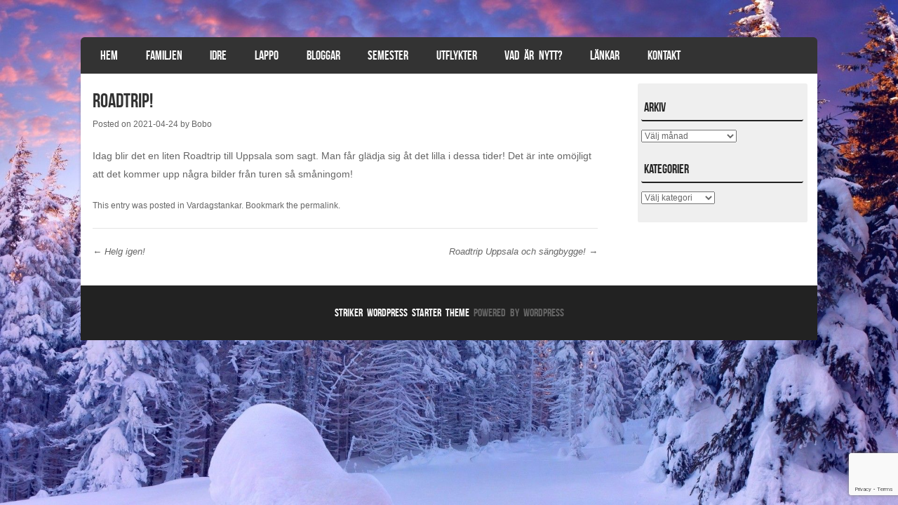

--- FILE ---
content_type: text/html; charset=UTF-8
request_url: https://familjenberndtsson.se/2021/04/24/roadtrip-2/
body_size: 11898
content:
<!DOCTYPE html>
<!--[if IE 8]>
<html id="ie8" lang="sv-SE">
<![endif]-->
<!--[if !(IE 8) ]><!-->
<html lang="sv-SE">
<!--<![endif]-->
<head>
<meta charset="UTF-8" />
<meta name="viewport" content="width=device-width" />

<title>Roadtrip! | </title>
<link rel="profile" href="http://gmpg.org/xfn/11" />
<link rel="pingback" href="https://familjenberndtsson.se/xmlrpc.php" />
<!--[if lt IE 9]>
<script src="https://usercontent.one/wp/familjenberndtsson.se/wp-content/themes/striker/js/html5.js?media=1767447900" type="text/javascript"></script>
<![endif]-->

<title>Roadtrip!</title>
<meta name='robots' content='max-image-preview:large' />
<link rel="alternate" type="application/rss+xml" title=" &raquo; Webbflöde" href="https://familjenberndtsson.se/feed/" />
<link rel="alternate" type="application/rss+xml" title=" &raquo; Kommentarsflöde" href="https://familjenberndtsson.se/comments/feed/" />
<link rel="alternate" title="oEmbed (JSON)" type="application/json+oembed" href="https://familjenberndtsson.se/wp-json/oembed/1.0/embed?url=https%3A%2F%2Ffamiljenberndtsson.se%2F2021%2F04%2F24%2Froadtrip-2%2F" />
<link rel="alternate" title="oEmbed (XML)" type="text/xml+oembed" href="https://familjenberndtsson.se/wp-json/oembed/1.0/embed?url=https%3A%2F%2Ffamiljenberndtsson.se%2F2021%2F04%2F24%2Froadtrip-2%2F&#038;format=xml" />
<style id='wp-img-auto-sizes-contain-inline-css' type='text/css'>
img:is([sizes=auto i],[sizes^="auto," i]){contain-intrinsic-size:3000px 1500px}
/*# sourceURL=wp-img-auto-sizes-contain-inline-css */
</style>
<style id='wp-emoji-styles-inline-css' type='text/css'>

	img.wp-smiley, img.emoji {
		display: inline !important;
		border: none !important;
		box-shadow: none !important;
		height: 1em !important;
		width: 1em !important;
		margin: 0 0.07em !important;
		vertical-align: -0.1em !important;
		background: none !important;
		padding: 0 !important;
	}
/*# sourceURL=wp-emoji-styles-inline-css */
</style>
<style id='wp-block-library-inline-css' type='text/css'>
:root{--wp-block-synced-color:#7a00df;--wp-block-synced-color--rgb:122,0,223;--wp-bound-block-color:var(--wp-block-synced-color);--wp-editor-canvas-background:#ddd;--wp-admin-theme-color:#007cba;--wp-admin-theme-color--rgb:0,124,186;--wp-admin-theme-color-darker-10:#006ba1;--wp-admin-theme-color-darker-10--rgb:0,107,160.5;--wp-admin-theme-color-darker-20:#005a87;--wp-admin-theme-color-darker-20--rgb:0,90,135;--wp-admin-border-width-focus:2px}@media (min-resolution:192dpi){:root{--wp-admin-border-width-focus:1.5px}}.wp-element-button{cursor:pointer}:root .has-very-light-gray-background-color{background-color:#eee}:root .has-very-dark-gray-background-color{background-color:#313131}:root .has-very-light-gray-color{color:#eee}:root .has-very-dark-gray-color{color:#313131}:root .has-vivid-green-cyan-to-vivid-cyan-blue-gradient-background{background:linear-gradient(135deg,#00d084,#0693e3)}:root .has-purple-crush-gradient-background{background:linear-gradient(135deg,#34e2e4,#4721fb 50%,#ab1dfe)}:root .has-hazy-dawn-gradient-background{background:linear-gradient(135deg,#faaca8,#dad0ec)}:root .has-subdued-olive-gradient-background{background:linear-gradient(135deg,#fafae1,#67a671)}:root .has-atomic-cream-gradient-background{background:linear-gradient(135deg,#fdd79a,#004a59)}:root .has-nightshade-gradient-background{background:linear-gradient(135deg,#330968,#31cdcf)}:root .has-midnight-gradient-background{background:linear-gradient(135deg,#020381,#2874fc)}:root{--wp--preset--font-size--normal:16px;--wp--preset--font-size--huge:42px}.has-regular-font-size{font-size:1em}.has-larger-font-size{font-size:2.625em}.has-normal-font-size{font-size:var(--wp--preset--font-size--normal)}.has-huge-font-size{font-size:var(--wp--preset--font-size--huge)}.has-text-align-center{text-align:center}.has-text-align-left{text-align:left}.has-text-align-right{text-align:right}.has-fit-text{white-space:nowrap!important}#end-resizable-editor-section{display:none}.aligncenter{clear:both}.items-justified-left{justify-content:flex-start}.items-justified-center{justify-content:center}.items-justified-right{justify-content:flex-end}.items-justified-space-between{justify-content:space-between}.screen-reader-text{border:0;clip-path:inset(50%);height:1px;margin:-1px;overflow:hidden;padding:0;position:absolute;width:1px;word-wrap:normal!important}.screen-reader-text:focus{background-color:#ddd;clip-path:none;color:#444;display:block;font-size:1em;height:auto;left:5px;line-height:normal;padding:15px 23px 14px;text-decoration:none;top:5px;width:auto;z-index:100000}html :where(.has-border-color){border-style:solid}html :where([style*=border-top-color]){border-top-style:solid}html :where([style*=border-right-color]){border-right-style:solid}html :where([style*=border-bottom-color]){border-bottom-style:solid}html :where([style*=border-left-color]){border-left-style:solid}html :where([style*=border-width]){border-style:solid}html :where([style*=border-top-width]){border-top-style:solid}html :where([style*=border-right-width]){border-right-style:solid}html :where([style*=border-bottom-width]){border-bottom-style:solid}html :where([style*=border-left-width]){border-left-style:solid}html :where(img[class*=wp-image-]){height:auto;max-width:100%}:where(figure){margin:0 0 1em}html :where(.is-position-sticky){--wp-admin--admin-bar--position-offset:var(--wp-admin--admin-bar--height,0px)}@media screen and (max-width:600px){html :where(.is-position-sticky){--wp-admin--admin-bar--position-offset:0px}}

/*# sourceURL=wp-block-library-inline-css */
</style><style id='wp-block-paragraph-inline-css' type='text/css'>
.is-small-text{font-size:.875em}.is-regular-text{font-size:1em}.is-large-text{font-size:2.25em}.is-larger-text{font-size:3em}.has-drop-cap:not(:focus):first-letter{float:left;font-size:8.4em;font-style:normal;font-weight:100;line-height:.68;margin:.05em .1em 0 0;text-transform:uppercase}body.rtl .has-drop-cap:not(:focus):first-letter{float:none;margin-left:.1em}p.has-drop-cap.has-background{overflow:hidden}:root :where(p.has-background){padding:1.25em 2.375em}:where(p.has-text-color:not(.has-link-color)) a{color:inherit}p.has-text-align-left[style*="writing-mode:vertical-lr"],p.has-text-align-right[style*="writing-mode:vertical-rl"]{rotate:180deg}
/*# sourceURL=https://familjenberndtsson.se/wp-includes/blocks/paragraph/style.min.css */
</style>
<style id='global-styles-inline-css' type='text/css'>
:root{--wp--preset--aspect-ratio--square: 1;--wp--preset--aspect-ratio--4-3: 4/3;--wp--preset--aspect-ratio--3-4: 3/4;--wp--preset--aspect-ratio--3-2: 3/2;--wp--preset--aspect-ratio--2-3: 2/3;--wp--preset--aspect-ratio--16-9: 16/9;--wp--preset--aspect-ratio--9-16: 9/16;--wp--preset--color--black: #000000;--wp--preset--color--cyan-bluish-gray: #abb8c3;--wp--preset--color--white: #ffffff;--wp--preset--color--pale-pink: #f78da7;--wp--preset--color--vivid-red: #cf2e2e;--wp--preset--color--luminous-vivid-orange: #ff6900;--wp--preset--color--luminous-vivid-amber: #fcb900;--wp--preset--color--light-green-cyan: #7bdcb5;--wp--preset--color--vivid-green-cyan: #00d084;--wp--preset--color--pale-cyan-blue: #8ed1fc;--wp--preset--color--vivid-cyan-blue: #0693e3;--wp--preset--color--vivid-purple: #9b51e0;--wp--preset--gradient--vivid-cyan-blue-to-vivid-purple: linear-gradient(135deg,rgb(6,147,227) 0%,rgb(155,81,224) 100%);--wp--preset--gradient--light-green-cyan-to-vivid-green-cyan: linear-gradient(135deg,rgb(122,220,180) 0%,rgb(0,208,130) 100%);--wp--preset--gradient--luminous-vivid-amber-to-luminous-vivid-orange: linear-gradient(135deg,rgb(252,185,0) 0%,rgb(255,105,0) 100%);--wp--preset--gradient--luminous-vivid-orange-to-vivid-red: linear-gradient(135deg,rgb(255,105,0) 0%,rgb(207,46,46) 100%);--wp--preset--gradient--very-light-gray-to-cyan-bluish-gray: linear-gradient(135deg,rgb(238,238,238) 0%,rgb(169,184,195) 100%);--wp--preset--gradient--cool-to-warm-spectrum: linear-gradient(135deg,rgb(74,234,220) 0%,rgb(151,120,209) 20%,rgb(207,42,186) 40%,rgb(238,44,130) 60%,rgb(251,105,98) 80%,rgb(254,248,76) 100%);--wp--preset--gradient--blush-light-purple: linear-gradient(135deg,rgb(255,206,236) 0%,rgb(152,150,240) 100%);--wp--preset--gradient--blush-bordeaux: linear-gradient(135deg,rgb(254,205,165) 0%,rgb(254,45,45) 50%,rgb(107,0,62) 100%);--wp--preset--gradient--luminous-dusk: linear-gradient(135deg,rgb(255,203,112) 0%,rgb(199,81,192) 50%,rgb(65,88,208) 100%);--wp--preset--gradient--pale-ocean: linear-gradient(135deg,rgb(255,245,203) 0%,rgb(182,227,212) 50%,rgb(51,167,181) 100%);--wp--preset--gradient--electric-grass: linear-gradient(135deg,rgb(202,248,128) 0%,rgb(113,206,126) 100%);--wp--preset--gradient--midnight: linear-gradient(135deg,rgb(2,3,129) 0%,rgb(40,116,252) 100%);--wp--preset--font-size--small: 13px;--wp--preset--font-size--medium: 20px;--wp--preset--font-size--large: 36px;--wp--preset--font-size--x-large: 42px;--wp--preset--spacing--20: 0.44rem;--wp--preset--spacing--30: 0.67rem;--wp--preset--spacing--40: 1rem;--wp--preset--spacing--50: 1.5rem;--wp--preset--spacing--60: 2.25rem;--wp--preset--spacing--70: 3.38rem;--wp--preset--spacing--80: 5.06rem;--wp--preset--shadow--natural: 6px 6px 9px rgba(0, 0, 0, 0.2);--wp--preset--shadow--deep: 12px 12px 50px rgba(0, 0, 0, 0.4);--wp--preset--shadow--sharp: 6px 6px 0px rgba(0, 0, 0, 0.2);--wp--preset--shadow--outlined: 6px 6px 0px -3px rgb(255, 255, 255), 6px 6px rgb(0, 0, 0);--wp--preset--shadow--crisp: 6px 6px 0px rgb(0, 0, 0);}:where(.is-layout-flex){gap: 0.5em;}:where(.is-layout-grid){gap: 0.5em;}body .is-layout-flex{display: flex;}.is-layout-flex{flex-wrap: wrap;align-items: center;}.is-layout-flex > :is(*, div){margin: 0;}body .is-layout-grid{display: grid;}.is-layout-grid > :is(*, div){margin: 0;}:where(.wp-block-columns.is-layout-flex){gap: 2em;}:where(.wp-block-columns.is-layout-grid){gap: 2em;}:where(.wp-block-post-template.is-layout-flex){gap: 1.25em;}:where(.wp-block-post-template.is-layout-grid){gap: 1.25em;}.has-black-color{color: var(--wp--preset--color--black) !important;}.has-cyan-bluish-gray-color{color: var(--wp--preset--color--cyan-bluish-gray) !important;}.has-white-color{color: var(--wp--preset--color--white) !important;}.has-pale-pink-color{color: var(--wp--preset--color--pale-pink) !important;}.has-vivid-red-color{color: var(--wp--preset--color--vivid-red) !important;}.has-luminous-vivid-orange-color{color: var(--wp--preset--color--luminous-vivid-orange) !important;}.has-luminous-vivid-amber-color{color: var(--wp--preset--color--luminous-vivid-amber) !important;}.has-light-green-cyan-color{color: var(--wp--preset--color--light-green-cyan) !important;}.has-vivid-green-cyan-color{color: var(--wp--preset--color--vivid-green-cyan) !important;}.has-pale-cyan-blue-color{color: var(--wp--preset--color--pale-cyan-blue) !important;}.has-vivid-cyan-blue-color{color: var(--wp--preset--color--vivid-cyan-blue) !important;}.has-vivid-purple-color{color: var(--wp--preset--color--vivid-purple) !important;}.has-black-background-color{background-color: var(--wp--preset--color--black) !important;}.has-cyan-bluish-gray-background-color{background-color: var(--wp--preset--color--cyan-bluish-gray) !important;}.has-white-background-color{background-color: var(--wp--preset--color--white) !important;}.has-pale-pink-background-color{background-color: var(--wp--preset--color--pale-pink) !important;}.has-vivid-red-background-color{background-color: var(--wp--preset--color--vivid-red) !important;}.has-luminous-vivid-orange-background-color{background-color: var(--wp--preset--color--luminous-vivid-orange) !important;}.has-luminous-vivid-amber-background-color{background-color: var(--wp--preset--color--luminous-vivid-amber) !important;}.has-light-green-cyan-background-color{background-color: var(--wp--preset--color--light-green-cyan) !important;}.has-vivid-green-cyan-background-color{background-color: var(--wp--preset--color--vivid-green-cyan) !important;}.has-pale-cyan-blue-background-color{background-color: var(--wp--preset--color--pale-cyan-blue) !important;}.has-vivid-cyan-blue-background-color{background-color: var(--wp--preset--color--vivid-cyan-blue) !important;}.has-vivid-purple-background-color{background-color: var(--wp--preset--color--vivid-purple) !important;}.has-black-border-color{border-color: var(--wp--preset--color--black) !important;}.has-cyan-bluish-gray-border-color{border-color: var(--wp--preset--color--cyan-bluish-gray) !important;}.has-white-border-color{border-color: var(--wp--preset--color--white) !important;}.has-pale-pink-border-color{border-color: var(--wp--preset--color--pale-pink) !important;}.has-vivid-red-border-color{border-color: var(--wp--preset--color--vivid-red) !important;}.has-luminous-vivid-orange-border-color{border-color: var(--wp--preset--color--luminous-vivid-orange) !important;}.has-luminous-vivid-amber-border-color{border-color: var(--wp--preset--color--luminous-vivid-amber) !important;}.has-light-green-cyan-border-color{border-color: var(--wp--preset--color--light-green-cyan) !important;}.has-vivid-green-cyan-border-color{border-color: var(--wp--preset--color--vivid-green-cyan) !important;}.has-pale-cyan-blue-border-color{border-color: var(--wp--preset--color--pale-cyan-blue) !important;}.has-vivid-cyan-blue-border-color{border-color: var(--wp--preset--color--vivid-cyan-blue) !important;}.has-vivid-purple-border-color{border-color: var(--wp--preset--color--vivid-purple) !important;}.has-vivid-cyan-blue-to-vivid-purple-gradient-background{background: var(--wp--preset--gradient--vivid-cyan-blue-to-vivid-purple) !important;}.has-light-green-cyan-to-vivid-green-cyan-gradient-background{background: var(--wp--preset--gradient--light-green-cyan-to-vivid-green-cyan) !important;}.has-luminous-vivid-amber-to-luminous-vivid-orange-gradient-background{background: var(--wp--preset--gradient--luminous-vivid-amber-to-luminous-vivid-orange) !important;}.has-luminous-vivid-orange-to-vivid-red-gradient-background{background: var(--wp--preset--gradient--luminous-vivid-orange-to-vivid-red) !important;}.has-very-light-gray-to-cyan-bluish-gray-gradient-background{background: var(--wp--preset--gradient--very-light-gray-to-cyan-bluish-gray) !important;}.has-cool-to-warm-spectrum-gradient-background{background: var(--wp--preset--gradient--cool-to-warm-spectrum) !important;}.has-blush-light-purple-gradient-background{background: var(--wp--preset--gradient--blush-light-purple) !important;}.has-blush-bordeaux-gradient-background{background: var(--wp--preset--gradient--blush-bordeaux) !important;}.has-luminous-dusk-gradient-background{background: var(--wp--preset--gradient--luminous-dusk) !important;}.has-pale-ocean-gradient-background{background: var(--wp--preset--gradient--pale-ocean) !important;}.has-electric-grass-gradient-background{background: var(--wp--preset--gradient--electric-grass) !important;}.has-midnight-gradient-background{background: var(--wp--preset--gradient--midnight) !important;}.has-small-font-size{font-size: var(--wp--preset--font-size--small) !important;}.has-medium-font-size{font-size: var(--wp--preset--font-size--medium) !important;}.has-large-font-size{font-size: var(--wp--preset--font-size--large) !important;}.has-x-large-font-size{font-size: var(--wp--preset--font-size--x-large) !important;}
/*# sourceURL=global-styles-inline-css */
</style>

<style id='classic-theme-styles-inline-css' type='text/css'>
/*! This file is auto-generated */
.wp-block-button__link{color:#fff;background-color:#32373c;border-radius:9999px;box-shadow:none;text-decoration:none;padding:calc(.667em + 2px) calc(1.333em + 2px);font-size:1.125em}.wp-block-file__button{background:#32373c;color:#fff;text-decoration:none}
/*# sourceURL=/wp-includes/css/classic-themes.min.css */
</style>
<link rel='stylesheet' id='contact-form-7-css' href='https://usercontent.one/wp/familjenberndtsson.se/wp-content/plugins/contact-form-7/includes/css/styles.css?ver=6.1.4&media=1767447900' type='text/css' media='all' />
<link rel='stylesheet' id='style-css' href='https://usercontent.one/wp/familjenberndtsson.se/wp-content/themes/striker/style.css?ver=6.9&media=1767447900' type='text/css' media='all' />
<link rel='stylesheet' id='flexslider-css' href='https://usercontent.one/wp/familjenberndtsson.se/wp-content/themes/striker/js/flexslider.css?ver=6.9&media=1767447900' type='text/css' media='all' />
<script type="text/javascript" src="https://familjenberndtsson.se/wp-includes/js/jquery/jquery.min.js?ver=3.7.1" id="jquery-core-js"></script>
<script type="text/javascript" src="https://familjenberndtsson.se/wp-includes/js/jquery/jquery-migrate.min.js?ver=3.4.1" id="jquery-migrate-js"></script>
<script type="text/javascript" src="https://usercontent.one/wp/familjenberndtsson.se/wp-content/themes/striker/js/keyboard-image-navigation.js?media=1767447900?ver=20120202" id="keyboard-image-navigation-js"></script>
<script type="text/javascript" src="https://usercontent.one/wp/familjenberndtsson.se/wp-content/themes/striker/js/jquery.flexslider-min.js?ver=6.9&media=1767447900" id="flexslider-js"></script>
<script type="text/javascript" src="https://usercontent.one/wp/familjenberndtsson.se/wp-content/themes/striker/js/flexslider-init.js?ver=6.9&media=1767447900" id="flexslider-init-js"></script>
<link rel="https://api.w.org/" href="https://familjenberndtsson.se/wp-json/" /><link rel="alternate" title="JSON" type="application/json" href="https://familjenberndtsson.se/wp-json/wp/v2/posts/3666" /><link rel="EditURI" type="application/rsd+xml" title="RSD" href="https://familjenberndtsson.se/xmlrpc.php?rsd" />
<meta name="generator" content="WordPress 6.9" />
<link rel="canonical" href="https://familjenberndtsson.se/2021/04/24/roadtrip-2/" />
<link rel='shortlink' href='https://familjenberndtsson.se/?p=3666' />
<style>[class*=" icon-oc-"],[class^=icon-oc-]{speak:none;font-style:normal;font-weight:400;font-variant:normal;text-transform:none;line-height:1;-webkit-font-smoothing:antialiased;-moz-osx-font-smoothing:grayscale}.icon-oc-one-com-white-32px-fill:before{content:"901"}.icon-oc-one-com:before{content:"900"}#one-com-icon,.toplevel_page_onecom-wp .wp-menu-image{speak:none;display:flex;align-items:center;justify-content:center;text-transform:none;line-height:1;-webkit-font-smoothing:antialiased;-moz-osx-font-smoothing:grayscale}.onecom-wp-admin-bar-item>a,.toplevel_page_onecom-wp>.wp-menu-name{font-size:16px;font-weight:400;line-height:1}.toplevel_page_onecom-wp>.wp-menu-name img{width:69px;height:9px;}.wp-submenu-wrap.wp-submenu>.wp-submenu-head>img{width:88px;height:auto}.onecom-wp-admin-bar-item>a img{height:7px!important}.onecom-wp-admin-bar-item>a img,.toplevel_page_onecom-wp>.wp-menu-name img{opacity:.8}.onecom-wp-admin-bar-item.hover>a img,.toplevel_page_onecom-wp.wp-has-current-submenu>.wp-menu-name img,li.opensub>a.toplevel_page_onecom-wp>.wp-menu-name img{opacity:1}#one-com-icon:before,.onecom-wp-admin-bar-item>a:before,.toplevel_page_onecom-wp>.wp-menu-image:before{content:'';position:static!important;background-color:rgba(240,245,250,.4);border-radius:102px;width:18px;height:18px;padding:0!important}.onecom-wp-admin-bar-item>a:before{width:14px;height:14px}.onecom-wp-admin-bar-item.hover>a:before,.toplevel_page_onecom-wp.opensub>a>.wp-menu-image:before,.toplevel_page_onecom-wp.wp-has-current-submenu>.wp-menu-image:before{background-color:#76b82a}.onecom-wp-admin-bar-item>a{display:inline-flex!important;align-items:center;justify-content:center}#one-com-logo-wrapper{font-size:4em}#one-com-icon{vertical-align:middle}.imagify-welcome{display:none !important;}</style>	<style type="text/css">
			.site-title a,
		.site-description {
			color: #000000 !important;
		}
		</style>
	<style type="text/css" id="custom-background-css">
body.custom-background { background-color: #000000; background-image: url("https://usercontent.one/wp/familjenberndtsson.se/wp-content/uploads/2021/12/free-winter-18.jpg?media=1767447900"); background-position: center center; background-size: contain; background-repeat: no-repeat; background-attachment: fixed; }
</style>
	</head>

<body class="wp-singular post-template-default single single-post postid-3666 single-format-standard custom-background wp-theme-striker">

<div id="wrap">

<div id="page" class="hfeed site">
		<header id="masthead" class="site-header" role="banner">
     
	<ul class="social-media">
				
				
				
				
				
				
				
				
			
		
		
				
        
        

	</ul><!-- #social-icons-->    
		<div class="site-introduction">
			<h1 class="site-title"><a href="https://familjenberndtsson.se/" title="" rel="home"></a></h1>
			<h2 class="site-description"></h2>
		</div>

		
		<nav role="navigation" class="site-navigation main-navigation">
			<h1 class="assistive-text">Menu</h1>
			<div class="assistive-text skip-link"><a href="#content" title="Skip to content">Skip to content</a></div>

			<div class="menu-menu-container"><ul id="menu-menu" class="menu"><li id="menu-item-3713" class="menu-item menu-item-type-post_type menu-item-object-page menu-item-home menu-item-3713"><a href="https://familjenberndtsson.se/">Hem</a></li>
<li id="menu-item-3715" class="menu-item menu-item-type-post_type menu-item-object-page menu-item-has-children menu-item-3715"><a href="https://familjenberndtsson.se/familjen/">Familjen</a>
<ul class="sub-menu">
	<li id="menu-item-3716" class="menu-item menu-item-type-post_type menu-item-object-page menu-item-has-children menu-item-3716"><a href="https://familjenberndtsson.se/bobonew/">Bobo</a>
	<ul class="sub-menu">
		<li id="menu-item-4994" class="menu-item menu-item-type-post_type menu-item-object-page menu-item-4994"><a href="https://familjenberndtsson.se/boksidan/">Boksidan</a></li>
		<li id="menu-item-3757" class="menu-item menu-item-type-post_type menu-item-object-page menu-item-3757"><a href="https://familjenberndtsson.se/bilar/">Bilar</a></li>
		<li id="menu-item-3761" class="menu-item menu-item-type-post_type menu-item-object-page menu-item-3761"><a href="https://familjenberndtsson.se/musiksidan/">Musiksidan</a></li>
		<li id="menu-item-3762" class="menu-item menu-item-type-post_type menu-item-object-page menu-item-3762"><a href="https://familjenberndtsson.se/gamla-bilder/">Gamla bilder</a></li>
	</ul>
</li>
	<li id="menu-item-3717" class="menu-item menu-item-type-post_type menu-item-object-page menu-item-3717"><a href="https://familjenberndtsson.se/katarina/">Katarina</a></li>
	<li id="menu-item-3718" class="menu-item menu-item-type-post_type menu-item-object-page menu-item-has-children menu-item-3718"><a href="https://familjenberndtsson.se/johanna/">Johanna</a>
	<ul class="sub-menu">
		<li id="menu-item-3763" class="menu-item menu-item-type-post_type menu-item-object-page menu-item-3763"><a href="https://familjenberndtsson.se/marsvin/">Marsvin</a></li>
	</ul>
</li>
	<li id="menu-item-3719" class="menu-item menu-item-type-post_type menu-item-object-page menu-item-has-children menu-item-3719"><a href="https://familjenberndtsson.se/julia/">Julia</a>
	<ul class="sub-menu">
		<li id="menu-item-3903" class="menu-item menu-item-type-post_type menu-item-object-page menu-item-3903"><a href="https://familjenberndtsson.se/julias-dansshow-dec-21/">Julias dansshow dec-21</a></li>
		<li id="menu-item-3765" class="menu-item menu-item-type-post_type menu-item-object-page menu-item-3765"><a href="https://familjenberndtsson.se/minimoves-pa-dansgalan-2016/">MiniMoves på Dansgalan 2016</a></li>
		<li id="menu-item-3769" class="menu-item menu-item-type-post_type menu-item-object-page menu-item-3769"><a href="https://familjenberndtsson.se/dansuppvisning-2016/">Dansuppvisning 2016</a></li>
		<li id="menu-item-3771" class="menu-item menu-item-type-post_type menu-item-object-page menu-item-3771"><a href="https://familjenberndtsson.se/dansshow-dec-2017/">Dansshow dec 2017</a></li>
		<li id="menu-item-3770" class="menu-item menu-item-type-post_type menu-item-object-page menu-item-3770"><a href="https://familjenberndtsson.se/dansshow-dec-2018/">Dansshow dec 2018</a></li>
		<li id="menu-item-3766" class="menu-item menu-item-type-post_type menu-item-object-page menu-item-3766"><a href="https://familjenberndtsson.se/julias-dansshow-maj-2019/">Julias Dansshow maj 2019</a></li>
		<li id="menu-item-3767" class="menu-item menu-item-type-post_type menu-item-object-page menu-item-3767"><a href="https://familjenberndtsson.se/julias-dansshow-juni-2019/">Julias dansshow juni 2019</a></li>
		<li id="menu-item-3768" class="menu-item menu-item-type-post_type menu-item-object-page menu-item-3768"><a href="https://familjenberndtsson.se/julias-dansshow-dec-2019/">Julias Dansshow dec 2019</a></li>
	</ul>
</li>
	<li id="menu-item-3720" class="menu-item menu-item-type-post_type menu-item-object-page menu-item-has-children menu-item-3720"><a href="https://familjenberndtsson.se/amigo/">Amigo</a>
	<ul class="sub-menu">
		<li id="menu-item-3785" class="menu-item menu-item-type-post_type menu-item-object-page menu-item-3785"><a href="https://familjenberndtsson.se/amigos-bilder/">Amigos bilder.</a></li>
	</ul>
</li>
	<li id="menu-item-3739" class="menu-item menu-item-type-post_type menu-item-object-page menu-item-has-children menu-item-3739"><a href="https://familjenberndtsson.se/vardagsbilder/">Vardagsbilder</a>
	<ul class="sub-menu">
		<li id="menu-item-5551" class="menu-item menu-item-type-post_type menu-item-object-page menu-item-5551"><a href="https://familjenberndtsson.se/julen-2025/">Julen 2025</a></li>
		<li id="menu-item-3966" class="menu-item menu-item-type-post_type menu-item-object-page menu-item-3966"><a href="https://familjenberndtsson.se/julen-2021/">Julen 2021</a></li>
		<li id="menu-item-4049" class="menu-item menu-item-type-post_type menu-item-object-page menu-item-4049"><a href="https://familjenberndtsson.se/2021-3/">2021</a></li>
		<li id="menu-item-4732" class="menu-item menu-item-type-post_type menu-item-object-page menu-item-4732"><a href="https://familjenberndtsson.se/muren/">Muren</a></li>
	</ul>
</li>
</ul>
</li>
<li id="menu-item-3758" class="menu-item menu-item-type-post_type menu-item-object-page menu-item-3758"><a href="https://familjenberndtsson.se/idre/">Idre</a></li>
<li id="menu-item-3759" class="menu-item menu-item-type-post_type menu-item-object-page menu-item-3759"><a href="https://familjenberndtsson.se/lappo/">Lappo</a></li>
<li id="menu-item-3721" class="menu-item menu-item-type-post_type menu-item-object-page menu-item-has-children menu-item-3721"><a href="https://familjenberndtsson.se/bloggar/">Bloggar</a>
<ul class="sub-menu">
	<li id="menu-item-3722" class="menu-item menu-item-type-post_type menu-item-object-page current_page_parent menu-item-3722"><a target="_blank" href="https://familjenberndtsson.se/test/">Nya</a></li>
	<li id="menu-item-4212" class="menu-item menu-item-type-custom menu-item-object-custom menu-item-4212"><a href="https://resor.familjenberndtsson.se/blogg/">Resebloggen</a></li>
	<li id="menu-item-3723" class="menu-item menu-item-type-custom menu-item-object-custom menu-item-3723"><a target="_blank" href="http://familjenberndtsson.blogspot.com">Gamla</a></li>
	<li id="menu-item-3726" class="menu-item menu-item-type-custom menu-item-object-custom menu-item-3726"><a target="_blank" href="https://familjenberndtsson.se/amigosblog/">Amigo</a></li>
</ul>
</li>
<li id="menu-item-3727" class="menu-item menu-item-type-post_type menu-item-object-page menu-item-has-children menu-item-3727"><a href="https://familjenberndtsson.se/semester/">Semester</a>
<ul class="sub-menu">
	<li id="menu-item-5243" class="menu-item menu-item-type-custom menu-item-object-custom menu-item-5243"><a href="https://resor.familjenberndtsson.se/semester-2025/">2025</a></li>
	<li id="menu-item-4812" class="menu-item menu-item-type-custom menu-item-object-custom menu-item-4812"><a href="https://resor.familjenberndtsson.se/semester-2024/">2024</a></li>
	<li id="menu-item-4527" class="menu-item menu-item-type-custom menu-item-object-custom menu-item-4527"><a href="https://resor.familjenberndtsson.se/semester-2023/">2023</a></li>
	<li id="menu-item-4107" class="menu-item menu-item-type-custom menu-item-object-custom menu-item-4107"><a href="https://resor.familjenberndtsson.se/semester-2022/">2022</a></li>
	<li id="menu-item-3734" class="menu-item menu-item-type-post_type menu-item-object-page menu-item-3734"><a href="https://familjenberndtsson.se/2021-2/">2021</a></li>
	<li id="menu-item-3733" class="menu-item menu-item-type-post_type menu-item-object-page menu-item-3733"><a href="https://familjenberndtsson.se/2020-2/">2020</a></li>
	<li id="menu-item-3732" class="menu-item menu-item-type-post_type menu-item-object-page menu-item-3732"><a href="https://familjenberndtsson.se/2019-2/">2019</a></li>
	<li id="menu-item-3731" class="menu-item menu-item-type-post_type menu-item-object-page menu-item-3731"><a href="https://familjenberndtsson.se/2018-2/">2018</a></li>
	<li id="menu-item-3730" class="menu-item menu-item-type-post_type menu-item-object-page menu-item-3730"><a href="https://familjenberndtsson.se/2017-2/">2017</a></li>
	<li id="menu-item-3729" class="menu-item menu-item-type-post_type menu-item-object-page menu-item-3729"><a href="https://familjenberndtsson.se/2016-2/">2016</a></li>
	<li id="menu-item-3728" class="menu-item menu-item-type-post_type menu-item-object-page menu-item-3728"><a href="https://familjenberndtsson.se/2015-2/">2015</a></li>
</ul>
</li>
<li id="menu-item-3735" class="menu-item menu-item-type-post_type menu-item-object-page menu-item-has-children menu-item-3735"><a href="https://familjenberndtsson.se/utflykter/">Utflykter</a>
<ul class="sub-menu">
	<li id="menu-item-5494" class="menu-item menu-item-type-custom menu-item-object-custom menu-item-5494"><a href="https://resor.familjenberndtsson.se/idre-nov-2025/">Idre nov. 2025</a></li>
	<li id="menu-item-5288" class="menu-item menu-item-type-custom menu-item-object-custom menu-item-5288"><a href="https://resor.familjenberndtsson.se/kristinehamn-sept-2025/">Kristinehamn sept 2025</a></li>
	<li id="menu-item-5090" class="menu-item menu-item-type-custom menu-item-object-custom menu-item-5090"><a href="https://resor.familjenberndtsson.se/bollnas-juli-2025/">Bollnäs juli -25</a></li>
	<li id="menu-item-5062" class="menu-item menu-item-type-custom menu-item-object-custom menu-item-5062"><a href="https://resor.familjenberndtsson.se/lappo-pasken-2025/">Lappo Påsken 2025</a></li>
	<li id="menu-item-5050" class="menu-item menu-item-type-custom menu-item-object-custom menu-item-5050"><a href="https://resor.familjenberndtsson.se/idre-april-2025/">Idre apr 2025</a></li>
	<li id="menu-item-4845" class="menu-item menu-item-type-custom menu-item-object-custom menu-item-4845"><a href="https://resor.familjenberndtsson.se/rhodos-2024/">Rhodos 2024</a></li>
	<li id="menu-item-4844" class="menu-item menu-item-type-custom menu-item-object-custom menu-item-4844"><a href="https://resor.familjenberndtsson.se/semester-2024/">Semester 2024</a></li>
	<li id="menu-item-4754" class="menu-item menu-item-type-custom menu-item-object-custom menu-item-4754"><a href="https://resor.familjenberndtsson.se/vimmerby-maj-24/">Vimmerby maj 2024</a></li>
	<li id="menu-item-4692" class="menu-item menu-item-type-custom menu-item-object-custom menu-item-4692"><a href="https://resor.familjenberndtsson.se/solleron-jan-2024/">Sollerön jan 24</a></li>
	<li id="menu-item-4599" class="menu-item menu-item-type-custom menu-item-object-custom menu-item-4599"><a href="https://resor.familjenberndtsson.se/planering-rhodos-2023/">Rhodos 2023</a></li>
	<li id="menu-item-4574" class="menu-item menu-item-type-custom menu-item-object-custom menu-item-4574"><a href="https://resor.familjenberndtsson.se/tallberg-sept-2023/">Säter sept 2023</a></li>
	<li id="menu-item-4526" class="menu-item menu-item-type-custom menu-item-object-custom menu-item-4526"><a href="https://resor.familjenberndtsson.se/lappo-pasken-2023/">Lappo Påsk 2023</a></li>
	<li id="menu-item-4508" class="menu-item menu-item-type-custom menu-item-object-custom menu-item-4508"><a href="https://resor.familjenberndtsson.se/sarna-idre-apr-2023/">Idre / Särna apr 23</a></li>
	<li id="menu-item-4457" class="menu-item menu-item-type-custom menu-item-object-custom menu-item-4457"><a href="https://resor.familjenberndtsson.se/sater-feb-23/">Säter feb -23</a></li>
	<li id="menu-item-4422" class="menu-item menu-item-type-custom menu-item-object-custom menu-item-4422"><a href="https://resor.familjenberndtsson.se/aland-november-2022/">Åland nov 2022</a></li>
	<li id="menu-item-4411" class="menu-item menu-item-type-custom menu-item-object-custom menu-item-4411"><a href="https://resor.familjenberndtsson.se/rattvik-nov-22/">Rättvik nov -22</a></li>
	<li id="menu-item-4355" class="menu-item menu-item-type-custom menu-item-object-custom menu-item-4355"><a href="https://resor.familjenberndtsson.se/tallberg-september-22/">Tällberg sept 2022</a></li>
	<li id="menu-item-4286" class="menu-item menu-item-type-custom menu-item-object-custom menu-item-4286"><a href="https://resor.familjenberndtsson.se/idre-juli-2022/">Idre Juli 2022</a></li>
	<li id="menu-item-4275" class="menu-item menu-item-type-custom menu-item-object-custom menu-item-4275"><a href="https://resor.familjenberndtsson.se/uppsala-27-29-juni/">Uppsala maj -22</a></li>
	<li id="menu-item-4223" class="menu-item menu-item-type-custom menu-item-object-custom menu-item-4223"><a href="https://resor.familjenberndtsson.se/uppsala-pasken-2022/">Uppsala Påsken 2022</a></li>
	<li id="menu-item-4153" class="menu-item menu-item-type-custom menu-item-object-custom menu-item-4153"><a href="https://resor.familjenberndtsson.se/rattvik-mars-22/">Rättvik mars -22</a></li>
	<li id="menu-item-4092" class="menu-item menu-item-type-custom menu-item-object-custom menu-item-4092"><a href="https://resor.familjenberndtsson.se/rattvik-jan-2022/">Rättvik jan 2022</a></li>
	<li id="menu-item-3895" class="menu-item menu-item-type-custom menu-item-object-custom menu-item-3895"><a target="_blank" href="https://resor.familjenberndtsson.se/helgtripp-aland-nov-2021/">Åland nov -21</a></li>
	<li id="menu-item-3775" class="menu-item menu-item-type-post_type menu-item-object-page menu-item-3775"><a href="https://familjenberndtsson.se/battur-juni-2021/">Båttur juni 2021</a></li>
	<li id="menu-item-3754" class="menu-item menu-item-type-custom menu-item-object-custom menu-item-3754"><a href="https://resor.familjenberndtsson.se/wolffm-rally-maj-21/">Wolf FM-rally Maj 2021</a></li>
	<li id="menu-item-3753" class="menu-item menu-item-type-custom menu-item-object-custom menu-item-3753"><a href="https://resor.familjenberndtsson.se/basna-maj-2021/">Bäsna Maj 2021</a></li>
	<li id="menu-item-3741" class="menu-item menu-item-type-post_type menu-item-object-page menu-item-3741"><a href="https://familjenberndtsson.se/idre-mars-2021/">Idre mars 2021</a></li>
	<li id="menu-item-3742" class="menu-item menu-item-type-post_type menu-item-object-page menu-item-3742"><a href="https://familjenberndtsson.se/pasken-2021/">Påsken 2021</a></li>
	<li id="menu-item-3743" class="menu-item menu-item-type-post_type menu-item-object-page menu-item-3743"><a href="https://familjenberndtsson.se/trollnas-hotell-feb-2021/">Trollnäs Hotell Feb 2021</a></li>
	<li id="menu-item-3744" class="menu-item menu-item-type-post_type menu-item-object-page menu-item-3744"><a href="https://familjenberndtsson.se/torsang-jan-2021/">Torsång jan 2021</a></li>
	<li id="menu-item-3745" class="menu-item menu-item-type-post_type menu-item-object-page menu-item-3745"><a href="https://familjenberndtsson.se/roadtrip-sigtuna/">Roadtrip Sigtuna!</a></li>
	<li id="menu-item-3746" class="menu-item menu-item-type-post_type menu-item-object-page menu-item-3746"><a href="https://familjenberndtsson.se/julen-2020/">Julen 2020</a></li>
	<li id="menu-item-3747" class="menu-item menu-item-type-post_type menu-item-object-page menu-item-3747"><a href="https://familjenberndtsson.se/julias-konfirmation-12-9-2020/">Julias konfirmation 12/9-2020</a></li>
	<li id="menu-item-3748" class="menu-item menu-item-type-post_type menu-item-object-page menu-item-3748"><a href="https://familjenberndtsson.se/idre-maj-2020/">Idre maj 2020</a></li>
	<li id="menu-item-3749" class="menu-item menu-item-type-post_type menu-item-object-page menu-item-3749"><a href="https://familjenberndtsson.se/isala-varen-2020/">Isala våren 2020</a></li>
	<li id="menu-item-3751" class="menu-item menu-item-type-post_type menu-item-object-page menu-item-3751"><a href="https://familjenberndtsson.se/kallslatten-2020/">Källslätten 2020</a></li>
	<li id="menu-item-3750" class="menu-item menu-item-type-post_type menu-item-object-page menu-item-3750"><a href="https://familjenberndtsson.se/amigo-i-hundhagen/">Amigo i hundhagen!</a></li>
</ul>
</li>
<li id="menu-item-3737" class="menu-item menu-item-type-post_type menu-item-object-page menu-item-3737"><a href="https://familjenberndtsson.se/vad-ar-nytt/">Vad är nytt?</a></li>
<li id="menu-item-3755" class="menu-item menu-item-type-post_type menu-item-object-page menu-item-3755"><a href="https://familjenberndtsson.se/lankar/">Länkar</a></li>
<li id="menu-item-3756" class="menu-item menu-item-type-post_type menu-item-object-page menu-item-3756"><a href="https://familjenberndtsson.se/kontakt/">Kontakt</a></li>
</ul></div>		</nav><!-- .site-navigation .main-navigation -->
	</header><!-- #masthead .site-header -->

	<div id="main" class="site-main">
		<div id="primary" class="content-area">
			<div id="content" class="site-content" role="main">

			
				
<article id="post-3666" class="post-3666 post type-post status-publish format-standard hentry category-vardagstankar">
<div class="blog-image">
				    </div>
	<header class="entry-header">
		<h1 class="entry-title">Roadtrip!</h1>

		<div class="entry-meta">
			Posted on <a href="https://familjenberndtsson.se/2021/04/24/roadtrip-2/" title="06:34" rel="bookmark"><time class="entry-date" datetime="2021-04-24T06:34:00+01:00" pubdate>2021-04-24</time></a><span class="byline"> by <span class="author vcard"><a class="url fn n" href="https://familjenberndtsson.se/author/familj/" title="View all posts by Bobo" rel="author">Bobo</a></span></span>		</div><!-- .entry-meta -->
	</header><!-- .entry-header -->

	<div class="entry-content">
		
<p>Idag blir det en liten Roadtrip till Uppsala som sagt. Man får glädja sig åt det lilla i dessa tider! Det är inte omöjligt att det kommer upp några bilder från turen så småningom! </p>
			</div><!-- .entry-content -->

	<footer class="entry-meta">
		This entry was posted in <a href="https://familjenberndtsson.se/category/vardagstankar/" rel="category tag">Vardagstankar</a>. Bookmark the <a href="https://familjenberndtsson.se/2021/04/24/roadtrip-2/" title="Permalink to Roadtrip!" rel="bookmark">permalink</a>.
			</footer><!-- .entry-meta -->
</article><!-- #post-3666 -->

					<nav role="navigation" id="nav-below" class="site-navigation post-navigation">
		<h1 class="assistive-text">Post navigation</h1>

	
		<div class="nav-previous"><a href="https://familjenberndtsson.se/2021/04/23/helg-igen/" rel="prev"><span class="meta-nav">&larr;</span> Helg igen!</a></div>		<div class="nav-next"><a href="https://familjenberndtsson.se/2021/04/25/roadtrip-uppsala-och-sangbygge/" rel="next">Roadtrip Uppsala och sängbygge! <span class="meta-nav">&rarr;</span></a></div>
	
	</nav><!-- #nav-below -->
	
				
			
			</div><!-- #content .site-content -->
		</div><!-- #primary .content-area -->

		<div id="secondary" class="widget-area" role="complementary">
						<aside id="archives-5" class="widget widget_archive"><h1 class="widget-title">Arkiv</h1>		<label class="screen-reader-text" for="archives-dropdown-5">Arkiv</label>
		<select id="archives-dropdown-5" name="archive-dropdown">
			
			<option value="">Välj månad</option>
				<option value='https://familjenberndtsson.se/2026/01/'> januari 2026 &nbsp;(7)</option>
	<option value='https://familjenberndtsson.se/2025/12/'> december 2025 &nbsp;(4)</option>
	<option value='https://familjenberndtsson.se/2025/11/'> november 2025 &nbsp;(6)</option>
	<option value='https://familjenberndtsson.se/2025/10/'> oktober 2025 &nbsp;(4)</option>
	<option value='https://familjenberndtsson.se/2025/09/'> september 2025 &nbsp;(2)</option>
	<option value='https://familjenberndtsson.se/2025/08/'> augusti 2025 &nbsp;(1)</option>
	<option value='https://familjenberndtsson.se/2025/07/'> juli 2025 &nbsp;(2)</option>
	<option value='https://familjenberndtsson.se/2025/06/'> juni 2025 &nbsp;(2)</option>
	<option value='https://familjenberndtsson.se/2025/05/'> maj 2025 &nbsp;(1)</option>
	<option value='https://familjenberndtsson.se/2025/04/'> april 2025 &nbsp;(1)</option>
	<option value='https://familjenberndtsson.se/2025/03/'> mars 2025 &nbsp;(1)</option>
	<option value='https://familjenberndtsson.se/2025/02/'> februari 2025 &nbsp;(4)</option>
	<option value='https://familjenberndtsson.se/2025/01/'> januari 2025 &nbsp;(4)</option>
	<option value='https://familjenberndtsson.se/2024/12/'> december 2024 &nbsp;(7)</option>
	<option value='https://familjenberndtsson.se/2024/11/'> november 2024 &nbsp;(3)</option>
	<option value='https://familjenberndtsson.se/2024/10/'> oktober 2024 &nbsp;(2)</option>
	<option value='https://familjenberndtsson.se/2024/09/'> september 2024 &nbsp;(6)</option>
	<option value='https://familjenberndtsson.se/2024/08/'> augusti 2024 &nbsp;(2)</option>
	<option value='https://familjenberndtsson.se/2024/07/'> juli 2024 &nbsp;(1)</option>
	<option value='https://familjenberndtsson.se/2024/06/'> juni 2024 &nbsp;(2)</option>
	<option value='https://familjenberndtsson.se/2024/05/'> maj 2024 &nbsp;(7)</option>
	<option value='https://familjenberndtsson.se/2024/04/'> april 2024 &nbsp;(1)</option>
	<option value='https://familjenberndtsson.se/2024/03/'> mars 2024 &nbsp;(5)</option>
	<option value='https://familjenberndtsson.se/2024/02/'> februari 2024 &nbsp;(2)</option>
	<option value='https://familjenberndtsson.se/2024/01/'> januari 2024 &nbsp;(8)</option>
	<option value='https://familjenberndtsson.se/2023/12/'> december 2023 &nbsp;(3)</option>
	<option value='https://familjenberndtsson.se/2023/11/'> november 2023 &nbsp;(2)</option>
	<option value='https://familjenberndtsson.se/2023/10/'> oktober 2023 &nbsp;(3)</option>
	<option value='https://familjenberndtsson.se/2023/09/'> september 2023 &nbsp;(1)</option>
	<option value='https://familjenberndtsson.se/2023/08/'> augusti 2023 &nbsp;(2)</option>
	<option value='https://familjenberndtsson.se/2023/05/'> maj 2023 &nbsp;(1)</option>
	<option value='https://familjenberndtsson.se/2023/04/'> april 2023 &nbsp;(1)</option>
	<option value='https://familjenberndtsson.se/2023/03/'> mars 2023 &nbsp;(2)</option>
	<option value='https://familjenberndtsson.se/2023/02/'> februari 2023 &nbsp;(3)</option>
	<option value='https://familjenberndtsson.se/2023/01/'> januari 2023 &nbsp;(2)</option>
	<option value='https://familjenberndtsson.se/2022/12/'> december 2022 &nbsp;(2)</option>
	<option value='https://familjenberndtsson.se/2022/11/'> november 2022 &nbsp;(5)</option>
	<option value='https://familjenberndtsson.se/2022/10/'> oktober 2022 &nbsp;(1)</option>
	<option value='https://familjenberndtsson.se/2022/09/'> september 2022 &nbsp;(3)</option>
	<option value='https://familjenberndtsson.se/2022/08/'> augusti 2022 &nbsp;(3)</option>
	<option value='https://familjenberndtsson.se/2022/06/'> juni 2022 &nbsp;(3)</option>
	<option value='https://familjenberndtsson.se/2022/05/'> maj 2022 &nbsp;(4)</option>
	<option value='https://familjenberndtsson.se/2022/04/'> april 2022 &nbsp;(6)</option>
	<option value='https://familjenberndtsson.se/2022/03/'> mars 2022 &nbsp;(8)</option>
	<option value='https://familjenberndtsson.se/2022/02/'> februari 2022 &nbsp;(3)</option>
	<option value='https://familjenberndtsson.se/2022/01/'> januari 2022 &nbsp;(7)</option>
	<option value='https://familjenberndtsson.se/2021/12/'> december 2021 &nbsp;(15)</option>
	<option value='https://familjenberndtsson.se/2021/11/'> november 2021 &nbsp;(1)</option>
	<option value='https://familjenberndtsson.se/2021/10/'> oktober 2021 &nbsp;(5)</option>
	<option value='https://familjenberndtsson.se/2021/09/'> september 2021 &nbsp;(7)</option>
	<option value='https://familjenberndtsson.se/2021/06/'> juni 2021 &nbsp;(2)</option>
	<option value='https://familjenberndtsson.se/2021/05/'> maj 2021 &nbsp;(3)</option>
	<option value='https://familjenberndtsson.se/2021/04/'> april 2021 &nbsp;(15)</option>
	<option value='https://familjenberndtsson.se/2021/03/'> mars 2021 &nbsp;(10)</option>
	<option value='https://familjenberndtsson.se/2021/02/'> februari 2021 &nbsp;(6)</option>
	<option value='https://familjenberndtsson.se/2021/01/'> januari 2021 &nbsp;(5)</option>
	<option value='https://familjenberndtsson.se/2020/12/'> december 2020 &nbsp;(10)</option>
	<option value='https://familjenberndtsson.se/2020/11/'> november 2020 &nbsp;(6)</option>
	<option value='https://familjenberndtsson.se/2020/10/'> oktober 2020 &nbsp;(5)</option>
	<option value='https://familjenberndtsson.se/2020/09/'> september 2020 &nbsp;(1)</option>
	<option value='https://familjenberndtsson.se/2020/08/'> augusti 2020 &nbsp;(5)</option>
	<option value='https://familjenberndtsson.se/2020/07/'> juli 2020 &nbsp;(24)</option>
	<option value='https://familjenberndtsson.se/2020/06/'> juni 2020 &nbsp;(6)</option>
	<option value='https://familjenberndtsson.se/2020/05/'> maj 2020 &nbsp;(10)</option>
	<option value='https://familjenberndtsson.se/2020/04/'> april 2020 &nbsp;(1)</option>
	<option value='https://familjenberndtsson.se/2020/03/'> mars 2020 &nbsp;(3)</option>
	<option value='https://familjenberndtsson.se/2020/02/'> februari 2020 &nbsp;(3)</option>
	<option value='https://familjenberndtsson.se/2019/12/'> december 2019 &nbsp;(1)</option>
	<option value='https://familjenberndtsson.se/2019/10/'> oktober 2019 &nbsp;(1)</option>
	<option value='https://familjenberndtsson.se/2019/05/'> maj 2019 &nbsp;(1)</option>
	<option value='https://familjenberndtsson.se/2019/03/'> mars 2019 &nbsp;(1)</option>
	<option value='https://familjenberndtsson.se/2019/02/'> februari 2019 &nbsp;(4)</option>
	<option value='https://familjenberndtsson.se/2019/01/'> januari 2019 &nbsp;(1)</option>
	<option value='https://familjenberndtsson.se/2018/12/'> december 2018 &nbsp;(1)</option>
	<option value='https://familjenberndtsson.se/2018/11/'> november 2018 &nbsp;(4)</option>
	<option value='https://familjenberndtsson.se/2018/10/'> oktober 2018 &nbsp;(1)</option>
	<option value='https://familjenberndtsson.se/2018/09/'> september 2018 &nbsp;(1)</option>
	<option value='https://familjenberndtsson.se/2018/08/'> augusti 2018 &nbsp;(1)</option>
	<option value='https://familjenberndtsson.se/2018/07/'> juli 2018 &nbsp;(13)</option>
	<option value='https://familjenberndtsson.se/2018/05/'> maj 2018 &nbsp;(3)</option>
	<option value='https://familjenberndtsson.se/2018/04/'> april 2018 &nbsp;(2)</option>
	<option value='https://familjenberndtsson.se/2018/03/'> mars 2018 &nbsp;(1)</option>
	<option value='https://familjenberndtsson.se/2018/02/'> februari 2018 &nbsp;(3)</option>
	<option value='https://familjenberndtsson.se/2018/01/'> januari 2018 &nbsp;(6)</option>
	<option value='https://familjenberndtsson.se/2017/12/'> december 2017 &nbsp;(4)</option>
	<option value='https://familjenberndtsson.se/2017/11/'> november 2017 &nbsp;(7)</option>
	<option value='https://familjenberndtsson.se/2017/10/'> oktober 2017 &nbsp;(1)</option>
	<option value='https://familjenberndtsson.se/2017/09/'> september 2017 &nbsp;(1)</option>
	<option value='https://familjenberndtsson.se/2017/07/'> juli 2017 &nbsp;(5)</option>
	<option value='https://familjenberndtsson.se/2017/06/'> juni 2017 &nbsp;(6)</option>
	<option value='https://familjenberndtsson.se/2017/05/'> maj 2017 &nbsp;(2)</option>
	<option value='https://familjenberndtsson.se/2017/04/'> april 2017 &nbsp;(1)</option>
	<option value='https://familjenberndtsson.se/2017/03/'> mars 2017 &nbsp;(1)</option>
	<option value='https://familjenberndtsson.se/2017/02/'> februari 2017 &nbsp;(8)</option>
	<option value='https://familjenberndtsson.se/2017/01/'> januari 2017 &nbsp;(6)</option>
	<option value='https://familjenberndtsson.se/2016/12/'> december 2016 &nbsp;(6)</option>
	<option value='https://familjenberndtsson.se/2016/11/'> november 2016 &nbsp;(6)</option>
	<option value='https://familjenberndtsson.se/2016/09/'> september 2016 &nbsp;(2)</option>
	<option value='https://familjenberndtsson.se/2016/08/'> augusti 2016 &nbsp;(1)</option>
	<option value='https://familjenberndtsson.se/2016/07/'> juli 2016 &nbsp;(17)</option>
	<option value='https://familjenberndtsson.se/2016/06/'> juni 2016 &nbsp;(6)</option>
	<option value='https://familjenberndtsson.se/2016/05/'> maj 2016 &nbsp;(10)</option>
	<option value='https://familjenberndtsson.se/2016/04/'> april 2016 &nbsp;(6)</option>

		</select>

			<script type="text/javascript">
/* <![CDATA[ */

( ( dropdownId ) => {
	const dropdown = document.getElementById( dropdownId );
	function onSelectChange() {
		setTimeout( () => {
			if ( 'escape' === dropdown.dataset.lastkey ) {
				return;
			}
			if ( dropdown.value ) {
				document.location.href = dropdown.value;
			}
		}, 250 );
	}
	function onKeyUp( event ) {
		if ( 'Escape' === event.key ) {
			dropdown.dataset.lastkey = 'escape';
		} else {
			delete dropdown.dataset.lastkey;
		}
	}
	function onClick() {
		delete dropdown.dataset.lastkey;
	}
	dropdown.addEventListener( 'keyup', onKeyUp );
	dropdown.addEventListener( 'click', onClick );
	dropdown.addEventListener( 'change', onSelectChange );
})( "archives-dropdown-5" );

//# sourceURL=WP_Widget_Archives%3A%3Awidget
/* ]]> */
</script>
</aside><aside id="categories-3" class="widget widget_categories"><h1 class="widget-title">Kategorier</h1><form action="https://familjenberndtsson.se" method="get"><label class="screen-reader-text" for="cat">Kategorier</label><select  name='cat' id='cat' class='postform'>
	<option value='-1'>Välj kategori</option>
	<option class="level-0" value="38">Bilar mm</option>
	<option class="level-0" value="33">Jobb</option>
	<option class="level-0" value="36">Minnenas arkiv</option>
	<option class="level-0" value="41">Musik</option>
	<option class="level-0" value="31">Politik</option>
	<option class="level-0" value="34">Semester</option>
	<option class="level-0" value="35">Utflykter</option>
	<option class="level-0" value="32">Vardagstankar</option>
</select>
</form><script type="text/javascript">
/* <![CDATA[ */

( ( dropdownId ) => {
	const dropdown = document.getElementById( dropdownId );
	function onSelectChange() {
		setTimeout( () => {
			if ( 'escape' === dropdown.dataset.lastkey ) {
				return;
			}
			if ( dropdown.value && parseInt( dropdown.value ) > 0 && dropdown instanceof HTMLSelectElement ) {
				dropdown.parentElement.submit();
			}
		}, 250 );
	}
	function onKeyUp( event ) {
		if ( 'Escape' === event.key ) {
			dropdown.dataset.lastkey = 'escape';
		} else {
			delete dropdown.dataset.lastkey;
		}
	}
	function onClick() {
		delete dropdown.dataset.lastkey;
	}
	dropdown.addEventListener( 'keyup', onKeyUp );
	dropdown.addEventListener( 'click', onClick );
	dropdown.addEventListener( 'change', onSelectChange );
})( "cat" );

//# sourceURL=WP_Widget_Categories%3A%3Awidget
/* ]]> */
</script>
</aside>		</div><!-- #secondary .widget-area -->

		
	</div><!-- #main .site-main -->

	<footer id="colophon" class="site-footer" role="contentinfo">
        <div class="site-info">
            <a href="http://www.templateexpress.com/striker-theme/">
            Striker WordPress Starter Theme</a>
            Powered By WordPress 		</div><!-- .site-info -->
	</footer><!-- #colophon .site-footer -->
     <a href="#top" id="smoothup"></a>
</div><!-- #page .hfeed .site -->
</div><!-- end of wrapper -->
<script type="speculationrules">
{"prefetch":[{"source":"document","where":{"and":[{"href_matches":"/*"},{"not":{"href_matches":["/wp-*.php","/wp-admin/*","/wp-content/uploads/*","/wp-content/*","/wp-content/plugins/*","/wp-content/themes/striker/*","/*\\?(.+)"]}},{"not":{"selector_matches":"a[rel~=\"nofollow\"]"}},{"not":{"selector_matches":".no-prefetch, .no-prefetch a"}}]},"eagerness":"conservative"}]}
</script>

<script type="text/javascript" src="https://familjenberndtsson.se/wp-includes/js/dist/hooks.min.js?ver=dd5603f07f9220ed27f1" id="wp-hooks-js"></script>
<script type="text/javascript" src="https://familjenberndtsson.se/wp-includes/js/dist/i18n.min.js?ver=c26c3dc7bed366793375" id="wp-i18n-js"></script>
<script type="text/javascript" id="wp-i18n-js-after">
/* <![CDATA[ */
wp.i18n.setLocaleData( { 'text direction\u0004ltr': [ 'ltr' ] } );
//# sourceURL=wp-i18n-js-after
/* ]]> */
</script>
<script type="text/javascript" src="https://usercontent.one/wp/familjenberndtsson.se/wp-content/plugins/contact-form-7/includes/swv/js/index.js?ver=6.1.4&media=1767447900" id="swv-js"></script>
<script type="text/javascript" id="contact-form-7-js-translations">
/* <![CDATA[ */
( function( domain, translations ) {
	var localeData = translations.locale_data[ domain ] || translations.locale_data.messages;
	localeData[""].domain = domain;
	wp.i18n.setLocaleData( localeData, domain );
} )( "contact-form-7", {"translation-revision-date":"2025-08-26 21:48:02+0000","generator":"GlotPress\/4.0.1","domain":"messages","locale_data":{"messages":{"":{"domain":"messages","plural-forms":"nplurals=2; plural=n != 1;","lang":"sv_SE"},"This contact form is placed in the wrong place.":["Detta kontaktformul\u00e4r \u00e4r placerat p\u00e5 fel st\u00e4lle."],"Error:":["Fel:"]}},"comment":{"reference":"includes\/js\/index.js"}} );
//# sourceURL=contact-form-7-js-translations
/* ]]> */
</script>
<script type="text/javascript" id="contact-form-7-js-before">
/* <![CDATA[ */
var wpcf7 = {
    "api": {
        "root": "https:\/\/familjenberndtsson.se\/wp-json\/",
        "namespace": "contact-form-7\/v1"
    }
};
//# sourceURL=contact-form-7-js-before
/* ]]> */
</script>
<script type="text/javascript" src="https://usercontent.one/wp/familjenberndtsson.se/wp-content/plugins/contact-form-7/includes/js/index.js?ver=6.1.4&media=1767447900" id="contact-form-7-js"></script>
<script type="text/javascript" src="https://usercontent.one/wp/familjenberndtsson.se/wp-content/themes/striker/js/small-menu.js?media=1767447900?ver=20120206" id="small-menu-js"></script>
<script type="text/javascript" src="https://usercontent.one/wp/familjenberndtsson.se/wp-content/themes/striker/js/smoothscroll.js?ver=6.9&media=1767447900" id="smoothup-js"></script>
<script type="text/javascript" src="https://www.google.com/recaptcha/api.js?render=6LewcOUfAAAAAJilCr6a4X0dSPTUr7xojr8xjVQ1&amp;ver=3.0" id="google-recaptcha-js"></script>
<script type="text/javascript" src="https://familjenberndtsson.se/wp-includes/js/dist/vendor/wp-polyfill.min.js?ver=3.15.0" id="wp-polyfill-js"></script>
<script type="text/javascript" id="wpcf7-recaptcha-js-before">
/* <![CDATA[ */
var wpcf7_recaptcha = {
    "sitekey": "6LewcOUfAAAAAJilCr6a4X0dSPTUr7xojr8xjVQ1",
    "actions": {
        "homepage": "homepage",
        "contactform": "contactform"
    }
};
//# sourceURL=wpcf7-recaptcha-js-before
/* ]]> */
</script>
<script type="text/javascript" src="https://usercontent.one/wp/familjenberndtsson.se/wp-content/plugins/contact-form-7/modules/recaptcha/index.js?ver=6.1.4&media=1767447900" id="wpcf7-recaptcha-js"></script>
<script id="wp-emoji-settings" type="application/json">
{"baseUrl":"https://s.w.org/images/core/emoji/17.0.2/72x72/","ext":".png","svgUrl":"https://s.w.org/images/core/emoji/17.0.2/svg/","svgExt":".svg","source":{"concatemoji":"https://familjenberndtsson.se/wp-includes/js/wp-emoji-release.min.js?ver=6.9"}}
</script>
<script type="module">
/* <![CDATA[ */
/*! This file is auto-generated */
const a=JSON.parse(document.getElementById("wp-emoji-settings").textContent),o=(window._wpemojiSettings=a,"wpEmojiSettingsSupports"),s=["flag","emoji"];function i(e){try{var t={supportTests:e,timestamp:(new Date).valueOf()};sessionStorage.setItem(o,JSON.stringify(t))}catch(e){}}function c(e,t,n){e.clearRect(0,0,e.canvas.width,e.canvas.height),e.fillText(t,0,0);t=new Uint32Array(e.getImageData(0,0,e.canvas.width,e.canvas.height).data);e.clearRect(0,0,e.canvas.width,e.canvas.height),e.fillText(n,0,0);const a=new Uint32Array(e.getImageData(0,0,e.canvas.width,e.canvas.height).data);return t.every((e,t)=>e===a[t])}function p(e,t){e.clearRect(0,0,e.canvas.width,e.canvas.height),e.fillText(t,0,0);var n=e.getImageData(16,16,1,1);for(let e=0;e<n.data.length;e++)if(0!==n.data[e])return!1;return!0}function u(e,t,n,a){switch(t){case"flag":return n(e,"\ud83c\udff3\ufe0f\u200d\u26a7\ufe0f","\ud83c\udff3\ufe0f\u200b\u26a7\ufe0f")?!1:!n(e,"\ud83c\udde8\ud83c\uddf6","\ud83c\udde8\u200b\ud83c\uddf6")&&!n(e,"\ud83c\udff4\udb40\udc67\udb40\udc62\udb40\udc65\udb40\udc6e\udb40\udc67\udb40\udc7f","\ud83c\udff4\u200b\udb40\udc67\u200b\udb40\udc62\u200b\udb40\udc65\u200b\udb40\udc6e\u200b\udb40\udc67\u200b\udb40\udc7f");case"emoji":return!a(e,"\ud83e\u1fac8")}return!1}function f(e,t,n,a){let r;const o=(r="undefined"!=typeof WorkerGlobalScope&&self instanceof WorkerGlobalScope?new OffscreenCanvas(300,150):document.createElement("canvas")).getContext("2d",{willReadFrequently:!0}),s=(o.textBaseline="top",o.font="600 32px Arial",{});return e.forEach(e=>{s[e]=t(o,e,n,a)}),s}function r(e){var t=document.createElement("script");t.src=e,t.defer=!0,document.head.appendChild(t)}a.supports={everything:!0,everythingExceptFlag:!0},new Promise(t=>{let n=function(){try{var e=JSON.parse(sessionStorage.getItem(o));if("object"==typeof e&&"number"==typeof e.timestamp&&(new Date).valueOf()<e.timestamp+604800&&"object"==typeof e.supportTests)return e.supportTests}catch(e){}return null}();if(!n){if("undefined"!=typeof Worker&&"undefined"!=typeof OffscreenCanvas&&"undefined"!=typeof URL&&URL.createObjectURL&&"undefined"!=typeof Blob)try{var e="postMessage("+f.toString()+"("+[JSON.stringify(s),u.toString(),c.toString(),p.toString()].join(",")+"));",a=new Blob([e],{type:"text/javascript"});const r=new Worker(URL.createObjectURL(a),{name:"wpTestEmojiSupports"});return void(r.onmessage=e=>{i(n=e.data),r.terminate(),t(n)})}catch(e){}i(n=f(s,u,c,p))}t(n)}).then(e=>{for(const n in e)a.supports[n]=e[n],a.supports.everything=a.supports.everything&&a.supports[n],"flag"!==n&&(a.supports.everythingExceptFlag=a.supports.everythingExceptFlag&&a.supports[n]);var t;a.supports.everythingExceptFlag=a.supports.everythingExceptFlag&&!a.supports.flag,a.supports.everything||((t=a.source||{}).concatemoji?r(t.concatemoji):t.wpemoji&&t.twemoji&&(r(t.twemoji),r(t.wpemoji)))});
//# sourceURL=https://familjenberndtsson.se/wp-includes/js/wp-emoji-loader.min.js
/* ]]> */
</script>
<script id="ocvars">var ocSiteMeta = {plugins: {"a3e4aa5d9179da09d8af9b6802f861a8": 1,"2c9812363c3c947e61f043af3c9852d0": 1,"b904efd4c2b650207df23db3e5b40c86": 1,"a3fe9dc9824eccbd72b7e5263258ab2c": 1}}</script>
</body>
</html>

--- FILE ---
content_type: text/html; charset=utf-8
request_url: https://www.google.com/recaptcha/api2/anchor?ar=1&k=6LewcOUfAAAAAJilCr6a4X0dSPTUr7xojr8xjVQ1&co=aHR0cHM6Ly9mYW1pbGplbmJlcm5kdHNzb24uc2U6NDQz&hl=en&v=PoyoqOPhxBO7pBk68S4YbpHZ&size=invisible&anchor-ms=20000&execute-ms=30000&cb=4io9yicxapjc
body_size: 48518
content:
<!DOCTYPE HTML><html dir="ltr" lang="en"><head><meta http-equiv="Content-Type" content="text/html; charset=UTF-8">
<meta http-equiv="X-UA-Compatible" content="IE=edge">
<title>reCAPTCHA</title>
<style type="text/css">
/* cyrillic-ext */
@font-face {
  font-family: 'Roboto';
  font-style: normal;
  font-weight: 400;
  font-stretch: 100%;
  src: url(//fonts.gstatic.com/s/roboto/v48/KFO7CnqEu92Fr1ME7kSn66aGLdTylUAMa3GUBHMdazTgWw.woff2) format('woff2');
  unicode-range: U+0460-052F, U+1C80-1C8A, U+20B4, U+2DE0-2DFF, U+A640-A69F, U+FE2E-FE2F;
}
/* cyrillic */
@font-face {
  font-family: 'Roboto';
  font-style: normal;
  font-weight: 400;
  font-stretch: 100%;
  src: url(//fonts.gstatic.com/s/roboto/v48/KFO7CnqEu92Fr1ME7kSn66aGLdTylUAMa3iUBHMdazTgWw.woff2) format('woff2');
  unicode-range: U+0301, U+0400-045F, U+0490-0491, U+04B0-04B1, U+2116;
}
/* greek-ext */
@font-face {
  font-family: 'Roboto';
  font-style: normal;
  font-weight: 400;
  font-stretch: 100%;
  src: url(//fonts.gstatic.com/s/roboto/v48/KFO7CnqEu92Fr1ME7kSn66aGLdTylUAMa3CUBHMdazTgWw.woff2) format('woff2');
  unicode-range: U+1F00-1FFF;
}
/* greek */
@font-face {
  font-family: 'Roboto';
  font-style: normal;
  font-weight: 400;
  font-stretch: 100%;
  src: url(//fonts.gstatic.com/s/roboto/v48/KFO7CnqEu92Fr1ME7kSn66aGLdTylUAMa3-UBHMdazTgWw.woff2) format('woff2');
  unicode-range: U+0370-0377, U+037A-037F, U+0384-038A, U+038C, U+038E-03A1, U+03A3-03FF;
}
/* math */
@font-face {
  font-family: 'Roboto';
  font-style: normal;
  font-weight: 400;
  font-stretch: 100%;
  src: url(//fonts.gstatic.com/s/roboto/v48/KFO7CnqEu92Fr1ME7kSn66aGLdTylUAMawCUBHMdazTgWw.woff2) format('woff2');
  unicode-range: U+0302-0303, U+0305, U+0307-0308, U+0310, U+0312, U+0315, U+031A, U+0326-0327, U+032C, U+032F-0330, U+0332-0333, U+0338, U+033A, U+0346, U+034D, U+0391-03A1, U+03A3-03A9, U+03B1-03C9, U+03D1, U+03D5-03D6, U+03F0-03F1, U+03F4-03F5, U+2016-2017, U+2034-2038, U+203C, U+2040, U+2043, U+2047, U+2050, U+2057, U+205F, U+2070-2071, U+2074-208E, U+2090-209C, U+20D0-20DC, U+20E1, U+20E5-20EF, U+2100-2112, U+2114-2115, U+2117-2121, U+2123-214F, U+2190, U+2192, U+2194-21AE, U+21B0-21E5, U+21F1-21F2, U+21F4-2211, U+2213-2214, U+2216-22FF, U+2308-230B, U+2310, U+2319, U+231C-2321, U+2336-237A, U+237C, U+2395, U+239B-23B7, U+23D0, U+23DC-23E1, U+2474-2475, U+25AF, U+25B3, U+25B7, U+25BD, U+25C1, U+25CA, U+25CC, U+25FB, U+266D-266F, U+27C0-27FF, U+2900-2AFF, U+2B0E-2B11, U+2B30-2B4C, U+2BFE, U+3030, U+FF5B, U+FF5D, U+1D400-1D7FF, U+1EE00-1EEFF;
}
/* symbols */
@font-face {
  font-family: 'Roboto';
  font-style: normal;
  font-weight: 400;
  font-stretch: 100%;
  src: url(//fonts.gstatic.com/s/roboto/v48/KFO7CnqEu92Fr1ME7kSn66aGLdTylUAMaxKUBHMdazTgWw.woff2) format('woff2');
  unicode-range: U+0001-000C, U+000E-001F, U+007F-009F, U+20DD-20E0, U+20E2-20E4, U+2150-218F, U+2190, U+2192, U+2194-2199, U+21AF, U+21E6-21F0, U+21F3, U+2218-2219, U+2299, U+22C4-22C6, U+2300-243F, U+2440-244A, U+2460-24FF, U+25A0-27BF, U+2800-28FF, U+2921-2922, U+2981, U+29BF, U+29EB, U+2B00-2BFF, U+4DC0-4DFF, U+FFF9-FFFB, U+10140-1018E, U+10190-1019C, U+101A0, U+101D0-101FD, U+102E0-102FB, U+10E60-10E7E, U+1D2C0-1D2D3, U+1D2E0-1D37F, U+1F000-1F0FF, U+1F100-1F1AD, U+1F1E6-1F1FF, U+1F30D-1F30F, U+1F315, U+1F31C, U+1F31E, U+1F320-1F32C, U+1F336, U+1F378, U+1F37D, U+1F382, U+1F393-1F39F, U+1F3A7-1F3A8, U+1F3AC-1F3AF, U+1F3C2, U+1F3C4-1F3C6, U+1F3CA-1F3CE, U+1F3D4-1F3E0, U+1F3ED, U+1F3F1-1F3F3, U+1F3F5-1F3F7, U+1F408, U+1F415, U+1F41F, U+1F426, U+1F43F, U+1F441-1F442, U+1F444, U+1F446-1F449, U+1F44C-1F44E, U+1F453, U+1F46A, U+1F47D, U+1F4A3, U+1F4B0, U+1F4B3, U+1F4B9, U+1F4BB, U+1F4BF, U+1F4C8-1F4CB, U+1F4D6, U+1F4DA, U+1F4DF, U+1F4E3-1F4E6, U+1F4EA-1F4ED, U+1F4F7, U+1F4F9-1F4FB, U+1F4FD-1F4FE, U+1F503, U+1F507-1F50B, U+1F50D, U+1F512-1F513, U+1F53E-1F54A, U+1F54F-1F5FA, U+1F610, U+1F650-1F67F, U+1F687, U+1F68D, U+1F691, U+1F694, U+1F698, U+1F6AD, U+1F6B2, U+1F6B9-1F6BA, U+1F6BC, U+1F6C6-1F6CF, U+1F6D3-1F6D7, U+1F6E0-1F6EA, U+1F6F0-1F6F3, U+1F6F7-1F6FC, U+1F700-1F7FF, U+1F800-1F80B, U+1F810-1F847, U+1F850-1F859, U+1F860-1F887, U+1F890-1F8AD, U+1F8B0-1F8BB, U+1F8C0-1F8C1, U+1F900-1F90B, U+1F93B, U+1F946, U+1F984, U+1F996, U+1F9E9, U+1FA00-1FA6F, U+1FA70-1FA7C, U+1FA80-1FA89, U+1FA8F-1FAC6, U+1FACE-1FADC, U+1FADF-1FAE9, U+1FAF0-1FAF8, U+1FB00-1FBFF;
}
/* vietnamese */
@font-face {
  font-family: 'Roboto';
  font-style: normal;
  font-weight: 400;
  font-stretch: 100%;
  src: url(//fonts.gstatic.com/s/roboto/v48/KFO7CnqEu92Fr1ME7kSn66aGLdTylUAMa3OUBHMdazTgWw.woff2) format('woff2');
  unicode-range: U+0102-0103, U+0110-0111, U+0128-0129, U+0168-0169, U+01A0-01A1, U+01AF-01B0, U+0300-0301, U+0303-0304, U+0308-0309, U+0323, U+0329, U+1EA0-1EF9, U+20AB;
}
/* latin-ext */
@font-face {
  font-family: 'Roboto';
  font-style: normal;
  font-weight: 400;
  font-stretch: 100%;
  src: url(//fonts.gstatic.com/s/roboto/v48/KFO7CnqEu92Fr1ME7kSn66aGLdTylUAMa3KUBHMdazTgWw.woff2) format('woff2');
  unicode-range: U+0100-02BA, U+02BD-02C5, U+02C7-02CC, U+02CE-02D7, U+02DD-02FF, U+0304, U+0308, U+0329, U+1D00-1DBF, U+1E00-1E9F, U+1EF2-1EFF, U+2020, U+20A0-20AB, U+20AD-20C0, U+2113, U+2C60-2C7F, U+A720-A7FF;
}
/* latin */
@font-face {
  font-family: 'Roboto';
  font-style: normal;
  font-weight: 400;
  font-stretch: 100%;
  src: url(//fonts.gstatic.com/s/roboto/v48/KFO7CnqEu92Fr1ME7kSn66aGLdTylUAMa3yUBHMdazQ.woff2) format('woff2');
  unicode-range: U+0000-00FF, U+0131, U+0152-0153, U+02BB-02BC, U+02C6, U+02DA, U+02DC, U+0304, U+0308, U+0329, U+2000-206F, U+20AC, U+2122, U+2191, U+2193, U+2212, U+2215, U+FEFF, U+FFFD;
}
/* cyrillic-ext */
@font-face {
  font-family: 'Roboto';
  font-style: normal;
  font-weight: 500;
  font-stretch: 100%;
  src: url(//fonts.gstatic.com/s/roboto/v48/KFO7CnqEu92Fr1ME7kSn66aGLdTylUAMa3GUBHMdazTgWw.woff2) format('woff2');
  unicode-range: U+0460-052F, U+1C80-1C8A, U+20B4, U+2DE0-2DFF, U+A640-A69F, U+FE2E-FE2F;
}
/* cyrillic */
@font-face {
  font-family: 'Roboto';
  font-style: normal;
  font-weight: 500;
  font-stretch: 100%;
  src: url(//fonts.gstatic.com/s/roboto/v48/KFO7CnqEu92Fr1ME7kSn66aGLdTylUAMa3iUBHMdazTgWw.woff2) format('woff2');
  unicode-range: U+0301, U+0400-045F, U+0490-0491, U+04B0-04B1, U+2116;
}
/* greek-ext */
@font-face {
  font-family: 'Roboto';
  font-style: normal;
  font-weight: 500;
  font-stretch: 100%;
  src: url(//fonts.gstatic.com/s/roboto/v48/KFO7CnqEu92Fr1ME7kSn66aGLdTylUAMa3CUBHMdazTgWw.woff2) format('woff2');
  unicode-range: U+1F00-1FFF;
}
/* greek */
@font-face {
  font-family: 'Roboto';
  font-style: normal;
  font-weight: 500;
  font-stretch: 100%;
  src: url(//fonts.gstatic.com/s/roboto/v48/KFO7CnqEu92Fr1ME7kSn66aGLdTylUAMa3-UBHMdazTgWw.woff2) format('woff2');
  unicode-range: U+0370-0377, U+037A-037F, U+0384-038A, U+038C, U+038E-03A1, U+03A3-03FF;
}
/* math */
@font-face {
  font-family: 'Roboto';
  font-style: normal;
  font-weight: 500;
  font-stretch: 100%;
  src: url(//fonts.gstatic.com/s/roboto/v48/KFO7CnqEu92Fr1ME7kSn66aGLdTylUAMawCUBHMdazTgWw.woff2) format('woff2');
  unicode-range: U+0302-0303, U+0305, U+0307-0308, U+0310, U+0312, U+0315, U+031A, U+0326-0327, U+032C, U+032F-0330, U+0332-0333, U+0338, U+033A, U+0346, U+034D, U+0391-03A1, U+03A3-03A9, U+03B1-03C9, U+03D1, U+03D5-03D6, U+03F0-03F1, U+03F4-03F5, U+2016-2017, U+2034-2038, U+203C, U+2040, U+2043, U+2047, U+2050, U+2057, U+205F, U+2070-2071, U+2074-208E, U+2090-209C, U+20D0-20DC, U+20E1, U+20E5-20EF, U+2100-2112, U+2114-2115, U+2117-2121, U+2123-214F, U+2190, U+2192, U+2194-21AE, U+21B0-21E5, U+21F1-21F2, U+21F4-2211, U+2213-2214, U+2216-22FF, U+2308-230B, U+2310, U+2319, U+231C-2321, U+2336-237A, U+237C, U+2395, U+239B-23B7, U+23D0, U+23DC-23E1, U+2474-2475, U+25AF, U+25B3, U+25B7, U+25BD, U+25C1, U+25CA, U+25CC, U+25FB, U+266D-266F, U+27C0-27FF, U+2900-2AFF, U+2B0E-2B11, U+2B30-2B4C, U+2BFE, U+3030, U+FF5B, U+FF5D, U+1D400-1D7FF, U+1EE00-1EEFF;
}
/* symbols */
@font-face {
  font-family: 'Roboto';
  font-style: normal;
  font-weight: 500;
  font-stretch: 100%;
  src: url(//fonts.gstatic.com/s/roboto/v48/KFO7CnqEu92Fr1ME7kSn66aGLdTylUAMaxKUBHMdazTgWw.woff2) format('woff2');
  unicode-range: U+0001-000C, U+000E-001F, U+007F-009F, U+20DD-20E0, U+20E2-20E4, U+2150-218F, U+2190, U+2192, U+2194-2199, U+21AF, U+21E6-21F0, U+21F3, U+2218-2219, U+2299, U+22C4-22C6, U+2300-243F, U+2440-244A, U+2460-24FF, U+25A0-27BF, U+2800-28FF, U+2921-2922, U+2981, U+29BF, U+29EB, U+2B00-2BFF, U+4DC0-4DFF, U+FFF9-FFFB, U+10140-1018E, U+10190-1019C, U+101A0, U+101D0-101FD, U+102E0-102FB, U+10E60-10E7E, U+1D2C0-1D2D3, U+1D2E0-1D37F, U+1F000-1F0FF, U+1F100-1F1AD, U+1F1E6-1F1FF, U+1F30D-1F30F, U+1F315, U+1F31C, U+1F31E, U+1F320-1F32C, U+1F336, U+1F378, U+1F37D, U+1F382, U+1F393-1F39F, U+1F3A7-1F3A8, U+1F3AC-1F3AF, U+1F3C2, U+1F3C4-1F3C6, U+1F3CA-1F3CE, U+1F3D4-1F3E0, U+1F3ED, U+1F3F1-1F3F3, U+1F3F5-1F3F7, U+1F408, U+1F415, U+1F41F, U+1F426, U+1F43F, U+1F441-1F442, U+1F444, U+1F446-1F449, U+1F44C-1F44E, U+1F453, U+1F46A, U+1F47D, U+1F4A3, U+1F4B0, U+1F4B3, U+1F4B9, U+1F4BB, U+1F4BF, U+1F4C8-1F4CB, U+1F4D6, U+1F4DA, U+1F4DF, U+1F4E3-1F4E6, U+1F4EA-1F4ED, U+1F4F7, U+1F4F9-1F4FB, U+1F4FD-1F4FE, U+1F503, U+1F507-1F50B, U+1F50D, U+1F512-1F513, U+1F53E-1F54A, U+1F54F-1F5FA, U+1F610, U+1F650-1F67F, U+1F687, U+1F68D, U+1F691, U+1F694, U+1F698, U+1F6AD, U+1F6B2, U+1F6B9-1F6BA, U+1F6BC, U+1F6C6-1F6CF, U+1F6D3-1F6D7, U+1F6E0-1F6EA, U+1F6F0-1F6F3, U+1F6F7-1F6FC, U+1F700-1F7FF, U+1F800-1F80B, U+1F810-1F847, U+1F850-1F859, U+1F860-1F887, U+1F890-1F8AD, U+1F8B0-1F8BB, U+1F8C0-1F8C1, U+1F900-1F90B, U+1F93B, U+1F946, U+1F984, U+1F996, U+1F9E9, U+1FA00-1FA6F, U+1FA70-1FA7C, U+1FA80-1FA89, U+1FA8F-1FAC6, U+1FACE-1FADC, U+1FADF-1FAE9, U+1FAF0-1FAF8, U+1FB00-1FBFF;
}
/* vietnamese */
@font-face {
  font-family: 'Roboto';
  font-style: normal;
  font-weight: 500;
  font-stretch: 100%;
  src: url(//fonts.gstatic.com/s/roboto/v48/KFO7CnqEu92Fr1ME7kSn66aGLdTylUAMa3OUBHMdazTgWw.woff2) format('woff2');
  unicode-range: U+0102-0103, U+0110-0111, U+0128-0129, U+0168-0169, U+01A0-01A1, U+01AF-01B0, U+0300-0301, U+0303-0304, U+0308-0309, U+0323, U+0329, U+1EA0-1EF9, U+20AB;
}
/* latin-ext */
@font-face {
  font-family: 'Roboto';
  font-style: normal;
  font-weight: 500;
  font-stretch: 100%;
  src: url(//fonts.gstatic.com/s/roboto/v48/KFO7CnqEu92Fr1ME7kSn66aGLdTylUAMa3KUBHMdazTgWw.woff2) format('woff2');
  unicode-range: U+0100-02BA, U+02BD-02C5, U+02C7-02CC, U+02CE-02D7, U+02DD-02FF, U+0304, U+0308, U+0329, U+1D00-1DBF, U+1E00-1E9F, U+1EF2-1EFF, U+2020, U+20A0-20AB, U+20AD-20C0, U+2113, U+2C60-2C7F, U+A720-A7FF;
}
/* latin */
@font-face {
  font-family: 'Roboto';
  font-style: normal;
  font-weight: 500;
  font-stretch: 100%;
  src: url(//fonts.gstatic.com/s/roboto/v48/KFO7CnqEu92Fr1ME7kSn66aGLdTylUAMa3yUBHMdazQ.woff2) format('woff2');
  unicode-range: U+0000-00FF, U+0131, U+0152-0153, U+02BB-02BC, U+02C6, U+02DA, U+02DC, U+0304, U+0308, U+0329, U+2000-206F, U+20AC, U+2122, U+2191, U+2193, U+2212, U+2215, U+FEFF, U+FFFD;
}
/* cyrillic-ext */
@font-face {
  font-family: 'Roboto';
  font-style: normal;
  font-weight: 900;
  font-stretch: 100%;
  src: url(//fonts.gstatic.com/s/roboto/v48/KFO7CnqEu92Fr1ME7kSn66aGLdTylUAMa3GUBHMdazTgWw.woff2) format('woff2');
  unicode-range: U+0460-052F, U+1C80-1C8A, U+20B4, U+2DE0-2DFF, U+A640-A69F, U+FE2E-FE2F;
}
/* cyrillic */
@font-face {
  font-family: 'Roboto';
  font-style: normal;
  font-weight: 900;
  font-stretch: 100%;
  src: url(//fonts.gstatic.com/s/roboto/v48/KFO7CnqEu92Fr1ME7kSn66aGLdTylUAMa3iUBHMdazTgWw.woff2) format('woff2');
  unicode-range: U+0301, U+0400-045F, U+0490-0491, U+04B0-04B1, U+2116;
}
/* greek-ext */
@font-face {
  font-family: 'Roboto';
  font-style: normal;
  font-weight: 900;
  font-stretch: 100%;
  src: url(//fonts.gstatic.com/s/roboto/v48/KFO7CnqEu92Fr1ME7kSn66aGLdTylUAMa3CUBHMdazTgWw.woff2) format('woff2');
  unicode-range: U+1F00-1FFF;
}
/* greek */
@font-face {
  font-family: 'Roboto';
  font-style: normal;
  font-weight: 900;
  font-stretch: 100%;
  src: url(//fonts.gstatic.com/s/roboto/v48/KFO7CnqEu92Fr1ME7kSn66aGLdTylUAMa3-UBHMdazTgWw.woff2) format('woff2');
  unicode-range: U+0370-0377, U+037A-037F, U+0384-038A, U+038C, U+038E-03A1, U+03A3-03FF;
}
/* math */
@font-face {
  font-family: 'Roboto';
  font-style: normal;
  font-weight: 900;
  font-stretch: 100%;
  src: url(//fonts.gstatic.com/s/roboto/v48/KFO7CnqEu92Fr1ME7kSn66aGLdTylUAMawCUBHMdazTgWw.woff2) format('woff2');
  unicode-range: U+0302-0303, U+0305, U+0307-0308, U+0310, U+0312, U+0315, U+031A, U+0326-0327, U+032C, U+032F-0330, U+0332-0333, U+0338, U+033A, U+0346, U+034D, U+0391-03A1, U+03A3-03A9, U+03B1-03C9, U+03D1, U+03D5-03D6, U+03F0-03F1, U+03F4-03F5, U+2016-2017, U+2034-2038, U+203C, U+2040, U+2043, U+2047, U+2050, U+2057, U+205F, U+2070-2071, U+2074-208E, U+2090-209C, U+20D0-20DC, U+20E1, U+20E5-20EF, U+2100-2112, U+2114-2115, U+2117-2121, U+2123-214F, U+2190, U+2192, U+2194-21AE, U+21B0-21E5, U+21F1-21F2, U+21F4-2211, U+2213-2214, U+2216-22FF, U+2308-230B, U+2310, U+2319, U+231C-2321, U+2336-237A, U+237C, U+2395, U+239B-23B7, U+23D0, U+23DC-23E1, U+2474-2475, U+25AF, U+25B3, U+25B7, U+25BD, U+25C1, U+25CA, U+25CC, U+25FB, U+266D-266F, U+27C0-27FF, U+2900-2AFF, U+2B0E-2B11, U+2B30-2B4C, U+2BFE, U+3030, U+FF5B, U+FF5D, U+1D400-1D7FF, U+1EE00-1EEFF;
}
/* symbols */
@font-face {
  font-family: 'Roboto';
  font-style: normal;
  font-weight: 900;
  font-stretch: 100%;
  src: url(//fonts.gstatic.com/s/roboto/v48/KFO7CnqEu92Fr1ME7kSn66aGLdTylUAMaxKUBHMdazTgWw.woff2) format('woff2');
  unicode-range: U+0001-000C, U+000E-001F, U+007F-009F, U+20DD-20E0, U+20E2-20E4, U+2150-218F, U+2190, U+2192, U+2194-2199, U+21AF, U+21E6-21F0, U+21F3, U+2218-2219, U+2299, U+22C4-22C6, U+2300-243F, U+2440-244A, U+2460-24FF, U+25A0-27BF, U+2800-28FF, U+2921-2922, U+2981, U+29BF, U+29EB, U+2B00-2BFF, U+4DC0-4DFF, U+FFF9-FFFB, U+10140-1018E, U+10190-1019C, U+101A0, U+101D0-101FD, U+102E0-102FB, U+10E60-10E7E, U+1D2C0-1D2D3, U+1D2E0-1D37F, U+1F000-1F0FF, U+1F100-1F1AD, U+1F1E6-1F1FF, U+1F30D-1F30F, U+1F315, U+1F31C, U+1F31E, U+1F320-1F32C, U+1F336, U+1F378, U+1F37D, U+1F382, U+1F393-1F39F, U+1F3A7-1F3A8, U+1F3AC-1F3AF, U+1F3C2, U+1F3C4-1F3C6, U+1F3CA-1F3CE, U+1F3D4-1F3E0, U+1F3ED, U+1F3F1-1F3F3, U+1F3F5-1F3F7, U+1F408, U+1F415, U+1F41F, U+1F426, U+1F43F, U+1F441-1F442, U+1F444, U+1F446-1F449, U+1F44C-1F44E, U+1F453, U+1F46A, U+1F47D, U+1F4A3, U+1F4B0, U+1F4B3, U+1F4B9, U+1F4BB, U+1F4BF, U+1F4C8-1F4CB, U+1F4D6, U+1F4DA, U+1F4DF, U+1F4E3-1F4E6, U+1F4EA-1F4ED, U+1F4F7, U+1F4F9-1F4FB, U+1F4FD-1F4FE, U+1F503, U+1F507-1F50B, U+1F50D, U+1F512-1F513, U+1F53E-1F54A, U+1F54F-1F5FA, U+1F610, U+1F650-1F67F, U+1F687, U+1F68D, U+1F691, U+1F694, U+1F698, U+1F6AD, U+1F6B2, U+1F6B9-1F6BA, U+1F6BC, U+1F6C6-1F6CF, U+1F6D3-1F6D7, U+1F6E0-1F6EA, U+1F6F0-1F6F3, U+1F6F7-1F6FC, U+1F700-1F7FF, U+1F800-1F80B, U+1F810-1F847, U+1F850-1F859, U+1F860-1F887, U+1F890-1F8AD, U+1F8B0-1F8BB, U+1F8C0-1F8C1, U+1F900-1F90B, U+1F93B, U+1F946, U+1F984, U+1F996, U+1F9E9, U+1FA00-1FA6F, U+1FA70-1FA7C, U+1FA80-1FA89, U+1FA8F-1FAC6, U+1FACE-1FADC, U+1FADF-1FAE9, U+1FAF0-1FAF8, U+1FB00-1FBFF;
}
/* vietnamese */
@font-face {
  font-family: 'Roboto';
  font-style: normal;
  font-weight: 900;
  font-stretch: 100%;
  src: url(//fonts.gstatic.com/s/roboto/v48/KFO7CnqEu92Fr1ME7kSn66aGLdTylUAMa3OUBHMdazTgWw.woff2) format('woff2');
  unicode-range: U+0102-0103, U+0110-0111, U+0128-0129, U+0168-0169, U+01A0-01A1, U+01AF-01B0, U+0300-0301, U+0303-0304, U+0308-0309, U+0323, U+0329, U+1EA0-1EF9, U+20AB;
}
/* latin-ext */
@font-face {
  font-family: 'Roboto';
  font-style: normal;
  font-weight: 900;
  font-stretch: 100%;
  src: url(//fonts.gstatic.com/s/roboto/v48/KFO7CnqEu92Fr1ME7kSn66aGLdTylUAMa3KUBHMdazTgWw.woff2) format('woff2');
  unicode-range: U+0100-02BA, U+02BD-02C5, U+02C7-02CC, U+02CE-02D7, U+02DD-02FF, U+0304, U+0308, U+0329, U+1D00-1DBF, U+1E00-1E9F, U+1EF2-1EFF, U+2020, U+20A0-20AB, U+20AD-20C0, U+2113, U+2C60-2C7F, U+A720-A7FF;
}
/* latin */
@font-face {
  font-family: 'Roboto';
  font-style: normal;
  font-weight: 900;
  font-stretch: 100%;
  src: url(//fonts.gstatic.com/s/roboto/v48/KFO7CnqEu92Fr1ME7kSn66aGLdTylUAMa3yUBHMdazQ.woff2) format('woff2');
  unicode-range: U+0000-00FF, U+0131, U+0152-0153, U+02BB-02BC, U+02C6, U+02DA, U+02DC, U+0304, U+0308, U+0329, U+2000-206F, U+20AC, U+2122, U+2191, U+2193, U+2212, U+2215, U+FEFF, U+FFFD;
}

</style>
<link rel="stylesheet" type="text/css" href="https://www.gstatic.com/recaptcha/releases/PoyoqOPhxBO7pBk68S4YbpHZ/styles__ltr.css">
<script nonce="UUEmbyw76RxT-M_qqXPBVA" type="text/javascript">window['__recaptcha_api'] = 'https://www.google.com/recaptcha/api2/';</script>
<script type="text/javascript" src="https://www.gstatic.com/recaptcha/releases/PoyoqOPhxBO7pBk68S4YbpHZ/recaptcha__en.js" nonce="UUEmbyw76RxT-M_qqXPBVA">
      
    </script></head>
<body><div id="rc-anchor-alert" class="rc-anchor-alert"></div>
<input type="hidden" id="recaptcha-token" value="[base64]">
<script type="text/javascript" nonce="UUEmbyw76RxT-M_qqXPBVA">
      recaptcha.anchor.Main.init("[\x22ainput\x22,[\x22bgdata\x22,\x22\x22,\[base64]/[base64]/[base64]/[base64]/[base64]/[base64]/[base64]/[base64]/[base64]/[base64]\\u003d\x22,\[base64]\x22,\x22KcOWe8KgYMKCdsOjDCpLW8OIw6TDtMOowpnCn8KHbUdIbMKAeEdPwrDDhMK/wrPCjMKYB8OPGAl8VAYRSXtSZMOqUMKZwrjCnMKWwqgww4TCqMOtw6ZrfcOeScOJbsOdw7Ekw5/ChMOfwrzDsMOswrUDJUPCgWzChcORZEPCp8K1w5/DtybDr0LCp8K6wo1ZDcOvXMOZw4nCnybDpAZ5wo/Dv8KBUcO9w6LDhMOBw7RGMMOtw5rDnMOMN8Kmwr1AdMKATSvDk8Kqw73CmycSw4jDlMKTaGLDsWXDs8Kgw5V0w4oqIMKRw55HasOtdzPChsK/[base64]/DhcK9w4EOwoLDiQN8woXDsMOXQcK/flFqUk0nw75PU8KNwpjDtmVTIMKzwoAjw4oYDXzCuE1fe2kBADvCimtXahrDoTDDk35Sw5/DnVd/w4jCv8KsQ2VFwo7CmMKow5Frw6l9w7RPUMOnwqzCmSzDmlfCqVVdw6TDrU/[base64]/DpEjChVbCu8KHwqjCvcKzUWDCkcOyEz8twqMUJQJZw5QrbUHCpTDDoggfbsOaY8Kyw5jDkWXDnMO6w6jDp0vDhGDDtH3ClcKQw4lWw6UrJgAnFMKjwr/ChzXCjcO5wq3CkhIPMkpbbhTDphIOw5/DkBc/wqtcH2zCsMKow4rDsMOIdFDCuyPCksK7IMKsMUQCwr7DtsOawqnCmkodLsOeE8OYwr7CtFXCtDPDrT7ChnjCoxtOOMKNLXdTETMawoxqQMOUw4wJa8KAc0Q+e1rDtjDCvMKKGRnCniE3BsKYGEXDgMOFDkbDksOuV8Kdeh1kw5/DlsOKTQfCpMOYWmvDrGglwrZKwrwxwrI+wqJ2wrkpTzbDu3/[base64]/CvjXCvSsSwrMFM2QQMGg7w5YRf8ORwojDuhvDpMOEHj/[base64]/woQuTMOSwq4lX8KeMGADLVZDwoXCmcOBwo/[base64]/DssOLAcOpwrfDrkjChMOCw4/ClMKJFyMDwqDCrMKmwoxxwpxdIsK1OsOCQMOaw6JYwoTDpAfCtcOCEzbCpnPCqMKPRB7CmMODAcOywpbChcOOwqwywo98eXTDhMOgPxMbwpzCigLCr1/DhHcZOAdqwp/Dl3wXK2zDtEnCkMOFc253w5J/NSQEbsKtUsOsJULCmH/DkMOFw6MvwpoGcF13w5YRw4fCuCXCnT0fWcOkKnE6woFlSMK8GsOAw4LCnTNjwpNBw77ChVHDj0jDg8OKDHPDsArChHFOw4QpeizDj8Kywq4iCcOuw5jDmm/ChV/[base64]/DkcOfwpjCsMKgV8KMBMO7e0gIwqQQwp5eG1fCkVbCnjzCucO/w4BZasO8ST0nwpcnXMO6IFZZw5/[base64]/[base64]/csOIwr3CqMK9wrTChMOOwqhYWVoMMxEvYFMcZsOdwoTCiRbDmng/wrx+w7XDmMKuw7gLw73Cv8KXTiwBw6ITScOUVSnDiMO5QsKXRj1Aw5TChRHDrcKOamETMcO5wqvDrzUhwoDCvsOdw7pJw6vCplciH8KZRsOvJEDDssKqVXJXwqIiXsO8XFzDpkUpwpgtwo5qwr9+dV/CqRzClSzDmDjDkTbDhsKJU3p+KT5hwoDDoFZpw5vCgsODw5Yrwq/DnMO4VnwLw4x+wptQI8K8e1LDl1jDsMKAOXMTRBHDlMKhRn/ClWUFwpwXw4I1exQTYTnCosKrcSTCqsOkccOocMOVwo0Of8K+dnAlw6PDl1PDqwQdw58RVAxJw6lLwq3Do13DuTc5LhRvwqDDo8KOw645wrkFAsKiw7kLwo/Ck8Ksw5/[base64]/DvWTCh8KtwqPCiXzCv8KkB0Jhwp83w4c2dcKRwqJMZMK2wrvClDPDkl/CkBQFw5A3wpvDjRzCiMKEfcOqw7TCpcOTw4dIMDjDklMBwr9Yw4pFw55rw6dCCsKnBjvDrcO2w57CrsKGVnwNwptjQjl6w6rDplvCvmItZsO7W1PDglfDo8KQwpzDlSAWw6nCpcOVw693bsK/[base64]/O3/DlcO6woDDucOjBcKpw6FGwo1cHCQ4AXJzw7vCu8O2S3N5OcOJwo3CgMOKwoI4w5rDgmYwDMOtw7Y8NjDCo8Ouw5nCmi7CpR7DocKgw7JfczZbw6Yaw6XDvMK4w7dnw4/DvH9kw4/CmMO+BAFVwoBnw7QawqQpwrsnNcOuw506XGAkA3jCmmAhN28IwpDCtEFYFGLDug/Dg8KPEsOrU3jCtGBXGsKswqrDqxNAw6/CiXTCo8KxDsKtYyM4XcORw6kNw4Y7N8O+VcO5YBvDocKeWmMzwrXCsVl/[base64]/Dk8OQw7rCnDo2b8KLT2ExS8OlV8OGwoHDicKNw6oywr3DqcONdxDDrE1Jw5/Dumh+IsK+wp1Gw7/CvD7Cgll+dQM7wrzDpcKaw4ZOwps0w47DpMKQOjTDsMKSwp4nwp8HPsOCcS7CjcO9w73ChMOuwqLCpUwDw73DnjEkwrtTeDbCucKrBQtbVAIDP8KCZMOXA0xQYsKyw7bDm0p2wqkMQVLDg0Rjw73Cs1bDhMKdaTIqw6jCv1sWwrrCuCtFYl/DrBfCgBbCkMOxwqfCi8O7IX3Dhi/Dp8OFRxtRw4jCn213w6gPDMKAbcOdfhtrw59IfMKdPFwdwrAGwq7DgsKsEcOHfR7CjFTCl1TDpXvDncOkw5PDjcOjwoNJH8OAAChSZlRWIQfCjFnCsS7Ci2vDhn4YG8K3EMKZwrPCqRPCvmXDo8ODGUPDlMKVfsOdwoTDj8OjTcONAsOyw6AIP0cNw6TDlWbCvcK4w7/ClxHCvlPDoxRrw5HCn8OewogyWsKAw67CszbDgsOhMQXDlMOgwrsjUSN0O8KVEHxKw7BTU8Ocwo/Ck8KfKcKnw43Dj8KOw6jCsRN1wpJIwpsBwpvCr8O6RTbChVvCpsKaeD0XwqFrwqJUDcKVUzcnwqvCj8Omw6o0Bls6GMO2W8KmJsKHfgoUw79GwqRWaMKvWMOoKcOLY8O0w6low4DCgsK5w6DDr1gtIcOdw75Xw6/Ck8KXw7U5wodpc1JqYMObw6odw5MKSyDDlF3DsMONEh7DiMOEwprDoybDogBnejsuJVPDgEHCtsKzXRd/wrLDuMKBDwo+KsOMK3cgwqptw4tXAcOFw5TCsDYrwpcKK1/[base64]/CvnpWQGDDqcKWw58Sw6YhChQJw6rDv8KSEMKmDjvCu8OAw5HCh8K2w4bDq8KxwqbCkxnDnsKJwrs8wqLClsK2Gn/[base64]/DtcK1w63DhMOXFcO1w6RVw77ChcKvfsKOSsOqK3tCw40MBMOZwrhBw5XCqGbDo8KOY8KWwqXDgzzDu33DvsKGYn5rw6IdaQHCv17Dnz3CisKVFjZDw4DDulHCncOGw7/Ds8K7BgkpScOrwrrCgA7Dr8Kma01Yw6UOwqnCikfDrChBDMOBw43DscO4GGfDhsKGahvDgMOhYyzCrsOsfXfCsjgHGMOjbMO9wrPCtMOewoTCql/DtMKXwqN2BsOLwrN1wqnCj1bCsC7DsMKsGAnCuBfCt8OqBmDDhcOSw5nCpk1uIMOWXh/ClcOSR8ORX8Ktw5IfwqxYwozCucKEwqnCkMK/[base64]/DkkfCs8Otwo13BAHDhi7Cq8OwPsKZw4UOw5VRw6HCgsOtw5llXhfDkDRmVn4Jw5bDnsOkOMKTwq7DsDhTwpAaOBzDl8One8OJMMKpOcOTw77ChTNew6XCvcOrwp1owozCj2vDg8KeT8O6w65RwozCtTXChVxEHE3CrMK3w7wTSG/CnD3DrsKDIR/[base64]/DtjTClSjCj8OTAH/[base64]/[base64]/[base64]/[base64]/CicKNPsKaSkfDkSzDhcOQJRNVw5lcwrXCgDrChgzChR/[base64]/CocODw7jDqsKAwrvCkMKFR8KxZMOTw6NfZMKtw7RyHMONw5fCv8KiaMOGwogHMMK0wpc+woHChMKRKcOTBVfCqhgsY8Kvw6gTwqR+w7t0w5drwo/ChwNiQ8KRLMODwqI8wrzDqsO/[base64]/CiBNHw4zDlMK9wq7DpMKHwogiw71YwrrDhsOvwrDDj8KDD8KSQDDDs8KKMsKVdGvDpsKkNnDCnsOcA0jCqMKlJMOMNsOPw5Ymw48awpl7w6nCvC/CuMOFC8KXw5HDhVTDil8jVCnCu2BNcX/CvmXCllDDvG7Dh8KRw40yw4PCqsKCw5s3w4R6BEQ+wokqJMOmdsK1McK5woxfw4kpwq/DihfDssKkE8KQw6DCgMKAw6k7XzPCgjPCkcKtwprDuzpCYHx1w5JVEsK0wqc6SsOjw7pMwrZkDMOED1Mfwo7DjsKqc8OOw5RYOhTCr1rDlDzCqC5eeTfCsS3Dj8OWfgMmw4Bmwo/CnE9SHDE4ScKCBH3CnsO5PMOtwo9vG8O/w5oyw6rDkcOKw6Qzw5kSw5VGRsKUw7crGkTDjAFbwogyw6rCn8OZOjVrUcOKIgjDj3bCiy9pVmhGwp5IwqLCpjfDuwjDtWJ9wofCmkjDsU4dwrolwp3CqCnDssO+w4AXClQ5EcKHw43CisOPw6/DrsO6wo7Cp0cPccO+w4JQw7TDr8KoAWp6wr/[base64]/DmA8eUj5mJ8Kywp1WRcO3wobCq3HDoTpcdsOiGDTDu8OZwrnDqsKtwonCu0MeXSMpXw9iBMKkw5RSQXDDvsK1L8KiXRHCox7DojrCpMOYw5rDtCnDqcK7w6LCqcO8OsOZPcOMGE/CtEgRRsKUw6vDgsKLwrHDh8K1w79cwoVTw6fDisKbQsKRw4zChGjCtMObYH3Dm8Knwpk/[base64]/DsXvDg8K9L0UhcsO5w4PDlsKWPENyw6bCu8K7wqBgFsOew6fDolhLw7TChyQ6wqvDtS4hwpV5IcK/[base64]/Dng1kQhTChcOHwrQWYGpkwo3CqkUbwo/CoMKrCMO6woIPwqtcw6JKw5F5woPDhGHCkHjDozXCsSfCnxV1P8OgTcKvY1jDiAHDqgFmD8Kiwq3DmMKOw7IKTMOJPMOPwqfCmMKpNUfDlsKZwqMTwr13w53ClMOFNk/DjcKINcOtwojCuMKAwqcWwpoaATfDuMK4YG7CqjzCg28FR2hzRcOOw4fCtmFEKXPDj8KDCMOYEMOACh4ScUUVLD/CimbDp8Kpw5DCu8K9wp5Jw5zDkzDCiQHCkx/CjMKdw5fCgsKhwp0ewo59PBlxM0xRw4vCmhzDmxzDkDzCmMKlYSgmTAlywqtfw7ZnUsKswoJ1PnvCksK0w4PCh8K0VMO2YcKsw5TCk8KdwrvDgy7Cm8ORw7bDtsKKBE4Uw4zCssK3wo/Dqix4w5vDtsK3w7nDlwwgw6MaIsKLdxrChsKlwpsAfMO6LljDgyxjJGQqfcKsw6IfNiPDrDXClRgzY1taG2nDgMOAwqbDolPCgAd2Thp/wqwSBXwuwo/CnsKPwqkbw5JUw5zDr8KXwqcOw74awrHDrRXCgj3Cg8KNwrLDpT7Dj2vDnsOdw4A2woBYw4ADBsOQwp/DhHQRH8KGw5cEN8OPCMO0KMKFeRRXG8OzBMOlS3Q+VFl5w592w6fDlm8fRcO5BV4rwrdrHnjCnRfDpsOYwo0AwpnDo8KHwq/[base64]/aybDjMKiw7TDnsOmwox9w67Dg0kUX8Kfw79FURrCpcKvbsKFw6zDssOObsOvRMKYw6toRmgvwo/DhFtWWcOjwqLCkwExVsKLwp92wqY7BjowwrBxPDoSwpVqwpoxUx1swqDDscOzwp4cwotoAB3DncOcOyjDt8KJNMO+w4TDnTQJccKLwoV6wqxPw6JRwpcBCk/DrjjDkMKFAcOlw55UVMOzwrXDn8OYw6B2woIqdmMNwoDDusKjDQxCUQvClMOmw6MIw4UyXUsEw7LCgMO/wpnDn0TDmsOuwpE1DsOEbVBGAHlSw7XDrk3CosOhZ8OpwooRw6l/[base64]/Chi8bA8K7OQjDqgxkwpxKw69kw5bCtXwiw59Fwo3DvMOQwpoBwrPCtsKEVCQtBcKsUMKYHsKsw4TDgnHCgy7DgicfwrrDtG/[base64]/[base64]/DntnNcOhw71wHm0dVAZxwopzwq4hdlpCAsKuw41UwqIxHV5jEHN2BzLCiMO/H1UMwrfCpMKPKMKGDQfDminDs0kETR/[base64]/DpMO2VsO2wps6woYGEMK0BcKGVSvCgGPDucO+acKFXcKxwpNxw6hvE8K7w48nwotaw6Q1GMK7w4jCucO6fFoDw7E1wpPDgMOaNcOSw7/[base64]/[base64]/ScKUKcKXCWLDgcK+wqYcwqo/UVvCvRDCq8KbFhZzOgM+MVzCm8Kaw5Iaw5/[base64]/DsX1jwqTDncKMw5oEwpAxw67Cv8OvTiE/D1fDmlJKRMO7IMOgc3jCucOTYUpSw7PDn8Ohw7fCs1/DucKoShoww5ZRw5nCjGvDrcOgw7/CncKhw7zDgsKWwrJ2d8KbX3MlwpozaFZXw5cCwpDCrsO/[base64]/DpsKlEAwmGWnDjVxYwqsdwqDCpsODwojDnn7DmcOFF8Ofw77ChQEMwrHCtVfCuV48WmfDlCBUwoceNsO2w6Uiw7R9wqUjw4Azw69GCsO8w5Qaw5LCpAY8HzDCo8KSQsOeCcKQw40/FcOQZiPCjx84wrrCgATCrmRJwqYZw50nOgE5LQrDriTDpMOtQ8OZWSnCvsKAw65tDx1Vw73CusKvdiPDiDxlw7rDjMK7wr3Cp8KZfMKnZ294QQx5wpI/[base64]/[base64]/bCs2M8KQw4vDkMOkw4/DosOLQ8KLwphZS8KLwozDu8OtwpLDl2IOXzjDg0k4wpnCkGPDrygEwpYxEsO6wr/DnsOLw6zChcOODXrDqwoEw47Cr8OJKsOtw4ozw7XDoELDnjrDslzCjX8bUcOVUAbDjSxzw77DhWcawppyw4Y+HW7DssOTDsKzfcKAesOXT8ONSsOwRAh8IMKCc8OAQV1Sw5zCng/Crl3DmDHClWLDtE9DwqEAEsOSH38swpLDnRUgOkTCokkXw7LDlHHDvMKUw6DCvnYOw4rCpCMowoLCuMO1wo3DpsKwP1LCkMKwBmYGwoQIwoJNwqrDrWDCqyDDm1FTQMK5w7gqbsKrwoY0URzDqMKULxpUAcKqw7bDjC3Cmig1Cl1/w5LCtMKLZ8KEw4o1wotUwpVYw6BiVsO/w7fCscOWcSnDlsOCwq/CosOLCkPCvsKrwqnCkE7DrEXCvsONRzF4TsKLw6sew5LCvXbDt8O7IMKBeh/[base64]/[base64]/DnWwxK002w5vCkDbCvl4ow4YrMDBZwpcjRsO9wqozwq3DhsKEAcO9NSVNeVzDuMOYLycGZMKQwphtI8OQw6vCinI3d8O5IMO5w6nCi0XDhMO7wol6JcOtwoPDildZw5HCvcOKwrQqXXtXbcOtdA7Cl2cXwrk/wrLCsy7CnSPDocKaw4gTwp3DvmjCrsK5w5zCgwbDo8KzcsO3w6oLRWvCisKqVTYjwrx8wpDCtMKrw6/CpcOxaMKmwpd6biHCmMOfVMKla8O7dcO2wrrCoQDCosKgw4TChn9lMH4kw7xBSgfDkcK4D2tbRX9Ew4how7PCn8OcMwDCmMOSPEDDpsOUw6PCqULDrsKcM8KcWMKawoJjwq41w7vDmjjDpV7Ci8KVw79OA2R/[base64]/DjsO7wrHDgHFXbUjDicKCJMKcw69pw5nDrMK1ckvDlEXDvh/CrcKxwr3DuAB2UMOXEsO9AMKAwoYOwpzChxvDjsOHw5sCJ8KXbcKfT8KdWsO4w4Jww7tTwrtWDMOkwoHDiMOaw4xqwoDCpsOew4FOw44EwqUHwpbDnAdJw5oaw4XDoMKXw4bCgzDCqRvCgSXDtSTDn8Owwq/[base64]/Dm2rCpMKfUMO+ZMO6wp3Dt8OfBcKsw447woTDlnbDpMK9eTBREy8Vw6UtJl1Nw78Kw6A6CcOBEMKcwqQUGGTCsDzDiwTCgMOlw4B3ejVHwp3CtsKtNcO+AsKEwrzCmsKHaFdPbArCmn/ClMKRH8OAbMKCCk7CicO7RMOpCMK6CMOgw6vCkyXDun0CSsOYwo/CpkHDtQYqwpfDisOfw4DCjsOhJnrCkcK+wqAAw7zDqsKMw5bCqRzDoMKRwprDtgTCpcKew5HDhl/Dj8KfbQrCicK0wo3DpXrDhzvDmAY1w69GEMOQUsKzwqnChDzCksOnw6xzfsK6wr/Dq8KJTGEVwofDlW/[base64]/CQ7Cl3XCgsO0wqPCnkzDl8OzFMKnwqrDviQ9MxnCjwIQw4vDrMKnbcOgS8K3EMOtw4XDpWvDlMOWwr3CtMOrHHZqw5XCmsOLwprCjQYAW8Ouw6PCkUxDwq7DhcKgw7/DvcOTwrPCqcOjFcOLwpHCr1rDqm/Cgzomw79owqXCqm0uwp/DrsKtw6PDuhVRLgN6GMOFQMK6T8KScMKeTToUwqFGw6sQwpxLLFPDqzInAMKBMMK4w648wrbDr8KDZ1HConksw5s6wq7CmExawq5SwqgXHHzDjXBTDWp0w5zDtcOvFcKdMXjDksOzwpZ4w6LDsMOFNMKAwrZywqURITdPwpBVOg/CgW7CnXjClFzCtxPDpWZcwqXCjg/DvsOww5LCnBrDsMOcViQowqRqw44nworCmsO1VXFqwp85woQCc8Kca8OGXcOrb15AeMKMHizDvsOWRMO1Uhhcwp/DmMOqw7jDvcK4PD8Dw4FOJRrDqlzDmsOkC8KowoTCiy/DucOnw514w6M1wp9QwqZmw7/ClE5Tw5oTLRxkwpvDpcKOw7HCo8KHwrDDu8KCw7g3fn8EbcKkw7JTQHJuABhVKlDDuMKnwpE5KMK0w54/Q8OeQmzCuQPDt8O6wqPDpwUew4/[base64]/DnlNGw6zDpSJawqklB1zDmD56w5k+FjvDujfCokvCiEUpHg4UFcOBw7wBG8KPFnHDrMOPw4vCssO9bsOuOsKlwrnDnXnDmMO8UDcxw4PDs33DqMKROsKNOMOmw6nCt8KMUcKvw4/CpcOPV8KYw6nDrMKYwq/Ch8OVRnFuw7rDo17Di8K5w4JZTsOyw6FOWcKrLcKAGDTCusKxLcKtRsKswpsuaMOVw4TDsUklwpQHLGxiNMO3DD7CqlFXAcODHMK7w5jDmQ/CjFvDkmwaw7XCmEwewp7CiApaPAfDusOYw7sOw5d3HxvCjmpbwr/CtWMjOFzDmMOiw6zDnGxHWcOUwoESw6LCm8KbwoTDh8OcJ8O2wqMZPMOUDcKjbsOlH2c1wonCvcKKKsKjXzlAKsOWMTbDhcOPw5UhfBvClAzCiRPCuMOhw47CqQnCpw/CgMOrwroFw5xAwr4ZwpDCmsK+wrXClQBfw5Z/[base64]/CuEpow7nCgsKIUcKFwpfCgW8yw5nCi8K6JsObaMOowpgrDEXCmhY5QxlHwpLCnTAfPsKyw6fCqAHDgMO7woI0HwPClX3Cp8OYwpV8IgF1w40cXn7CqjvDtMO4dQs4wozDhjh7YVMoJkwaayLDrW5/w7Nsw61lN8OFwopUfMKYAMKBwoc4w5gDcyNew47DiAJYw7t/IsOpw7s0w5rDhH7Cu24CecKrwoFHwrh2A8KcwrHDpXLDrSfDjcKUwr/DuHhMHClDwrbDiyA1w7HCrwnCr33Cr2B9wo1ffcK2w74gwrVewqE8EMKGwpDCqcOLw4sdXhvDgsKvJyEGXMKdS8KzAjnDhMOFJ8KlAiZdRcKwfjnClcOcw5/[base64]/DomoswqpfVHfDhzxgw4kXRR7DtmjDrcKTTAzDjlnDmXbCg8OhA1YCPjInw65swqssw6FxUyVlw4vClMK0w7PDvDY5wpAewrXCg8OBw7otwoDCiMONQWgJwqVWdgZXwqjCl0RIWcOUwpHCimtnf0nCtW5vw4TCiEBjwqrCpsOtYx1mRSPDnzzCkU0yaStDw4V/wpIiD8OFw4jCl8KAalUMwqN6RDLCucOhwrY/wqVyw5nCjC/CnMKqBw3Cjj5Ud8ONYlvCmAI1X8KZw4dCIXhleMOxw4FNOMKnBsOjB3JtDVbCg8OgYMONdHbCrMOEQD3CnRvCthsKw6jCg3QDU8O/wpDDomQKXjIxw7/[base64]/CscO+wo/DtcK5QMO1w6rClH4ff8Oxwo/CpMOWLVfDumIPJsOuIkd7w4jDjMOuXXHDpHY/dMO4wqBTeUVodiDDscK0w4l1SsOmI1PCkiXDp8K9w6FAwpAIwr/DpEjDhR4vw73CksKWwqFVLsKCVcO1MwPChMK5Dnk5wqJGCXQmcGXDmMKiwpEEN1RaF8O3wrDCrHzCicKZw5lcwopfwrbCk8ORMHkkSMOeFxXCpW3DocOew7cHP3/Cq8KVQm/DoMKNw6Mfw61QwqhUG3XDjcODL8OPaMK9f2tgwpDDqnBTKA/Ck3RGN8K8LydzwpPCgsKQHk/[base64]/DjcK8d1d6wrtWT8KxIm5jwpl7w4LDsFQDQn/ClG/Dm8KOw45cWcOQw4czw7Agw6TDncKeDmEDwr7Drm0IasKGN8O/KMKsworCqnImPcK9wobCkMOwBENWw5LDtsO2wrEdbsOjw6PCmxc4YULDixbDpcOHw7M/[base64]/[base64]/DlMOZGsK9c3o+NBRjwp/ChX4Gw6fDi0zChEAVwpvCt8Ouw4rDiB3Do8K0KG1VNMKFw73DonRzwrnCq8Oxw5DCr8KUCWzDkVxmdgB8Sh/DmULCm2zDsnYLwq8bw7rDosK+Gxh6wpHDnsOSw7o2AGHDgsK6YMOvSMOzB8OjwpB9Kx07w5ZRw77Dpl7DtsK5d8OXw5bCr8KVwozDihJFN10qwpUFOMKpw7V0eQrDuwbDsMOdw5nDucKZw57Cn8K3FWjDrMK8wrvCmVLCpsOJK3bCvcO/w7XDj1fCsDEBwopAw4/[base64]/CsglPW3rDmGPCvsORwrxWwpvCtkvDgcODwrbDksOjeHUFwovCucOvDMOMw6nChEzCjm/[base64]/CiMODEiRqw4TCrsKzbsKaeF/ClcOPTC7Cr8KHwqdtw5Qwwo7DgMKWAkR5N8K7TlzCujRGAsKGCBvCnMKOwr5AfTDCjGvCu2XCgzrDqykjw7JmwpDCtV/CohBiVcOffSsSw5vCqcKsFn7CgBTCj8O6w6clwocqw6wiaBPCmCbCoMKjw7E6wrsFcmkIw6odN8OHbcO2R8OKwoF3w7zDrSMiw4rDs8KHWjjCm8KNw7lkwoLCiMK7I8OmdXXChRvDpRHCvDTCtz/Ds1JTwqtuwqHCpMOmw70wwo80I8OkKjNAw4/[base64]/[base64]/[base64]/CqMOmasKAwq5yw6/[base64]/DgAc7LcKbBsKydEcWw6s/w4PDjsOFDMO2w5tCE8OhOMKSHh1xw5DDmcKGAsKaS8KTVMOiEsOhaMOsR3daK8OcwoJcw5rDnsKTwr9FegTCkMO/w63CkRxZPQIrwofCvWFzw77DslzDo8KjwqJbVgPCusKeDRDDpcOFeWLClRXCuXVxVcKJw5zDusKNwqlSMMKodcKYwpIdw5zCuXx9RcKfScOFZlsuw6bDrVcXwo1xO8ODWsOSB1HDrF8uFMORwrTCsyzChcKVQ8OLbGI3A3oRw61ZLAfDqWRqw5fDiH/DgwlWFybDrw/Dh8O0w7Azw57CtsKZKMOJdjlFXMOdwq0qN2XDjsKzIcKUwpzCmwlpKsOHw6k6OsKaw5MjWS1bwqZ3w4HDjklkU8Oxw5/DjcO6NcKow4Nhwpliwr5dw7BgBwUOwq/ChMO7UBHCrz0occKuMcOfPsO7w7QiLD7Dq8OXw6TCmsOxw7zCpxrCkjLDoSPDonDCrjTCrMO/[base64]/Cg8Obw4dwwq/CoC9OwobCoSPCh8OULlHClzXDusKULcKxB3QzwpcvwpFXenbCowF1wqMNw6ZyH0gIcMOoPsOJSsK/FsO9w6xww77CuMOMNlHCiA5Two4yKcKgw6/DmlBHRmzDvynDq0J2w6zCmBY3ZMKJNCXCmnTCjiBaTRzDi8Otw4Z4X8KuPcKPwqxiwrE+w5Y1IlQtwpbDrsKJw7LCk2tGwp3DlWICKBV/JMOIwo3Cr2TCrBUpwr7DskYkRFt7XcOnEy3ChcKewobCgMK4QF/DshRrCsKLwqN5X3jCl8K3wp9xBEIsbsObw6fDgTTDhcOnwr1OWQjCg2Jww6lLwrZiAcOnJjPDl0HDqsOBwpE6w5x5PRXDkMKQdjPDpsOMw4bDj8K4ZwA+KMKKwoTClXgsbxU0wqkfEk7DhX/[base64]/Cp8OfwpHCucKnwrJkPBLCnsKdecOWQTnCucKpwrPCixcGwpfDj04Nw5zCrR4ewo/Cp8OvwoJJw7sVwoLDosKvYsOjwqTDmitfw5EMwq1Ww4PDqsOnw70tw6xxIsO/PD7DlAHDusOqw5U8w6cSw4kiw5NVXwZaK8KdRMKGwr0laV/Djw3DscOSCVsNFMKWOStkw583w7DCisO9w7HCicK6EcK5dcOQSV3DicKwdMKYw7PCgsOEBsO0wrnDhnnDunHDhj3DhTIrC8K6BcK/VwvDkcKtDHcpw6TCvQfCvmYgwoXDj8KOw6J7wqrCrMOeL8OJH8KQAMKFwqYBKH3CrDVEVDjCksOEKwECDcKywq8xwrNmV8Oaw7gUw4Baw6UQQsOaI8O/wqB7a3V5w5xCw4LCrMObcsOVUzHCjMKUw7FZw7fDrMK7esOqwpDDlcOiwqF9w4DDr8OQR3jCsUg9wo7DuMO+fnBNScOcI2fCoMKZwqpWwrTDi8O7wrIKwr/DnFsOw7MqwpgYwq0YQh/CkmvCk1HCl17Ct8OJaGjDrWwSQsObVGDCosOWw6FKXxtdIip/AcKXw6XCmcOCbUbCrTRMEm9Dbk/DqS1NeRk+WSs7UcKPOxnDtsOwcMK8wrXDk8O/d2UkFWXCpcOuQMKJw6/Dg1LDul7Dm8ORwpXCnTkKXMKZwqDCqXvCmnPDusKOwpjDgcOdUkl0JmPDskA1ez9YD8O+wrPCt1VUS1JZQRHDvsKaFcO1P8OBMMKAfMOIwplxaQPDg8OgXkPDs8Ksw640GcO9wpd4wqvChEdEwpLDmlUtI8Ova8OgY8OJRAXCuH7DpQZiwq/DozHDjl80RUvDq8K1L8ORWjbDpExmH8Kjwr1UcgnCuSR1w5Rsw67DnsOVwoMkHmrDhATDvgMvw4LCkTUIwqDCmGFQwrHDjmJFw4fDny5aw7ZUw7tbw7xIw5t/w4hmNsK5wrHDr03Cm8ORFcKxTsKGworCnhFxdy42V8KAw6jCg8OXAMOXwrZhwp0vBi9DwpjCs2ccw6XCsVtew6nCuRhQw7kWwqjDkk8Jwo8Hw7TCkcKsXEvDvj9/ZsO/[base64]/w6ATwqDCnsKQwrTDusKbUyHDqH/Ci8KAw5LCvsOxesKZw4RPwrDDpsKLaFEpb2cPBcKvwo3CmHfDrnbCtn8YwpsswqTCrsOLD8KzJAzDtXM/eMOgw47ChW51XlFnw5bCtzBBwoR9ZU/CoxfCi0lYO8KUw6HCnMKvw6AGX3/DhMONw53Ci8O5DsKPccOtdcOiwpDDtETCvyLDv8OFS8KbaQfDrCJsAMKLwq0hDsKjwrAQQsOsw69ywpEOGcOzwq/DuMOcCTEtw5zDqsK5HivDu3jCoMOPDDjDhxF1InUuw6zCt0fDghzDkSoRd1bDoyrCnloXVQx1wrfCt8OCSB3DogRETQpJdcOswojDrlp/[base64]/w7t/JcKUw4TCrMO6w5LDiwPDpcKRw5fDu8KUUnrCq1ANKcO9wq3DrMOswpUuElsxH0XDqhdawo/DkGB6w5/[base64]/Ct8K5wr8rw6ZbIMOQw5R9Q3M8filew4weZgjDiHYgw5jDo8OVDGItM8K4B8KhHDVbwrDCoVF7TDVWHsKSwpfDtRAxwo4nw7tkRBTDiVXClsKoMMKlwpzDksOZwpfDg8O8Nh/[base64]/w6pPScOhwq/CqMKBwoPCs8KhL3AawobDocKtWRDDrcOtw6UNw6fDusK0w4NPVm/DssKJGyHCi8KMwrxUewpNw5dGMMK9w7zCpMORJ3gXwo9LVsKjwr1VKRhcw55BTFHDisKJbwrDlE8ucsOJwp7CssOhw6XDjMOhw7p/w5fDrsOrw49qw4HCosOdw5vCg8KyfU0/wpvChsOBw7XCmilVNj9Iw7/DnMORPF/DqnzDosOYZ2DDp8O7QsKdwrnDl8Odw4/[base64]\\u003d\x22],null,[\x22conf\x22,null,\x226LewcOUfAAAAAJilCr6a4X0dSPTUr7xojr8xjVQ1\x22,0,null,null,null,1,[21,125,63,73,95,87,41,43,42,83,102,105,109,121],[1017145,420],0,null,null,null,null,0,null,0,null,700,1,null,0,\[base64]/76lBhnEnQkZnOKMAhk\\u003d\x22,0,0,null,null,1,null,0,0,null,null,null,0],\x22https://familjenberndtsson.se:443\x22,null,[3,1,1],null,null,null,1,3600,[\x22https://www.google.com/intl/en/policies/privacy/\x22,\x22https://www.google.com/intl/en/policies/terms/\x22],\x22fpFQgvy3AZG97TfUZgXXo7xIUOrgHqzguYhAowl32SQ\\u003d\x22,1,0,null,1,1768897231058,0,0,[129,69,212],null,[87,24],\x22RC-qO5MYNv67MYIpQ\x22,null,null,null,null,null,\x220dAFcWeA5KtwfwD-_3kvMi_rs1qFwDQNLTjCvbNGtNTcOTxFtJzMOJHPg9caNt_xbm03N9YOa4jD0Xy0WjDWoxsQ6dp__pN_Zm-Q\x22,1768980031088]");
    </script></body></html>